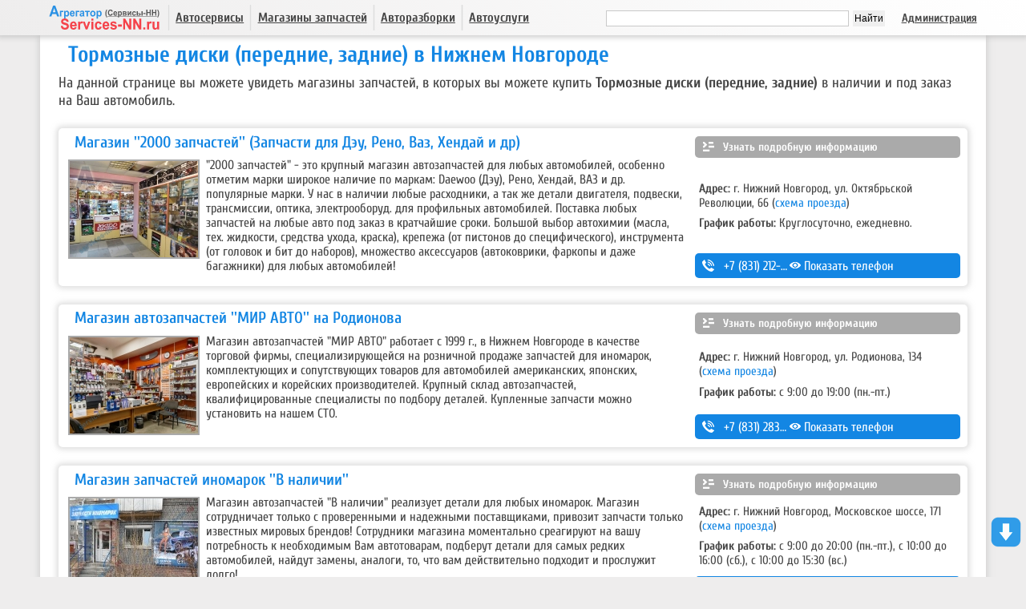

--- FILE ---
content_type: text/html; charset=utf-8
request_url: https://services-nn.ru/az/az_parametr/agz_tormozn_diski
body_size: 10342
content:
<!DOCTYPE html>
<html lang="ru">

<head>
<title>Тормозные диски (передние, задние) в Нижнем Новгороде</title>
<link rel="icon" href="https://services-nn.ru/favicon.svg" type="image/svg+xml">
<link rel="shortcut icon" href="https://services-nn.ru/favicon.ico" type="image/x-icon">
<meta http-equiv="content-type" content="text/html; charset=utf-8">
<meta name="description" content="Тормозные диски (передние, задние) в Нижнем Новгороде">
<meta name="keywords" content="Тормозные диски (передние, задние) в Нижнем Новгороде">
<meta name="viewport" content="width=device-width,initial-scale=1">
<meta property="og:title" content="Тормозные диски (передние, задние) в Нижнем Новгороде" />
<meta property="og:description" content="Тормозные диски (передние, задние) в Нижнем Новгороде" />
<meta property="og:url" content="https://services-nn.ru/az/az_parametr/agz_tormozn_diski" />
<meta property="og:type" content="website" />
<!-- Google Tag Manager -->
<script>(function(w,d,s,l,i){w[l]=w[l]||[];w[l].push({'gtm.start':
new Date().getTime(),event:'gtm.js'});var f=d.getElementsByTagName(s)[0],
j=d.createElement(s),dl=l!='dataLayer'?'&l='+l:'';j.async=true;j.src=
'https://www.googletagmanager.com/gtm.js?id='+i+dl;f.parentNode.insertBefore(j,f);
})(window,document,'script','dataLayer','GTM-PSHFQB8');</script>
<!-- End Google Tag Manager -->
<script type="text/javascript" src="/js/jquery-2.2.4.min.js"></script>
<script type="text/javascript" src="/js/menu_phone_pd.js" defer></script>
<script type="text/javascript" src="/js/mobile_all.js" defer></script>
<link rel="stylesheet" media="screen" href="/css/light/min.css" type="text/css" />
<link rel="stylesheet" media="screen" href="/css/light/phone.css" type="text/css" />
<link rel="stylesheet" media="screen" href="/css/light/all.css" type="text/css" />
<link rel="preload" href="/fonts/Cuprum.ttf" as="font" type="font/ttf" crossorigin="anonymous">
<link rel="canonical" href="https://services-nn.ru/az/az_parametr/agz_tormozn_diski" />

</head>

<body>

<!-- Header -->
<header>

<div id="slide-bg">
<div id="slide-grey">&nbsp;</div>
</div>

<div id="slide-wr">
<div id="slide-wm">
<div id="logo"><a href="/"
title="Services-NN (Сервисы-НН) - справочник по автосервисам, магазинам и разборкам в Нижнем Новгороде"><img
src="/images/logo.svg" alt="Services-NN (Сервисы-НН)" width="150" height="44"></a></div>

<div id="m_v_menu">&nbsp;</div>
<div id="m_v_filter"><a href="#filter"><img src="/images/x.gif" width="28" height="27"></a></div>
<div id="m_strelki">&nbsp;</div>
<div id="m_v_search">&nbsp;</div>

<div id="all-menu">
<div id="s-r">&nbsp;</div>
<div id="s-m" class="sm1"><a href="#as">Автосервисы</a></div>
<div id="s-r">&nbsp;</div>
<div id="s-m" class="sm2"><a href="#az">Магазины запчастей</a></div>
<div id="s-r">&nbsp;</div>
<div id="s-m" class="sm3"><a href="/r/">Авторазборки</a></div>
<div id="s-r">&nbsp;</div>
<div id="s-m" class="sm4"><a href="#au">Автоуслуги</a></div>
</div><!-- all-menu end -->

<div id="all-menu2">
<div id="s-adm" class="sm5"><a href="/adm/">Администрация</a></div>
</div><!-- all-menu2 end -->

<div id="search-yan">
<div class="yandexform">
<div class="ya-site-form ya-site-form_inited_no"
onclick="return {'action':'https://services-nn.ru/sr/','arrow':false,'bg':'transparent','fontsize':12,'fg':'#000000','language':'ru','logo':'rb','publicname':'Yandex Site Search #1817478','suggest':false,'target':'_self','tld':'ru','type':2,'usebigdictionary':false,'searchid':1817478,'input_fg':'#454545','input_bg':'#ffffff','input_fontStyle':'normal','input_fontWeight':'normal','input_placeholder':'','input_placeholderColor':'#000000','input_borderColor':'#c9c9c9'}">
<form action="https://yandex.ru/search/site/" method="get" target="_self" accept-charset="utf-8"><input
type="hidden" name="searchid" value="1817478" />
<input type="hidden" name="l10n" value="ru" /><input type="hidden" name="reqenc" value="" /><input
type="search" name="text" value="" />
<input type="submit" value="Найти" />
</form>
</div>
<style type="text/css">
.ya-page_js_yes .ya-site-form_inited_no {
display: none;
}
</style>
<script type="text/javascript">
(function (w, d, c) {
var s = d.createElement('script'),
h = d.getElementsByTagName('script')[0],
e = d.documentElement;
if ((' ' + e.className + ' ').indexOf(' ya-page_js_yes ') === -1) {
e.className += ' ya-page_js_yes';
}
s.type = 'text/javascript';
s.async = true;
s.charset = 'utf-8';
s.src = (d.location.protocol === 'https:' ? 'https:' : 'http:') + '//site.yandex.net/v2.0/js/all.js';
h.parentNode.insertBefore(s, h);
(w[c] || (w[c] = [])).push(function () {
Ya.Site.Form.init()
})
})(window, document, 'yandex_site_callbacks');
</script>
</div>
</div><!-- search-ya end -->

</div><!-- slide-wm end -->
</div><!-- slide-wr end -->

</header>
<!-- Header END -->

<!-- Main -->
<div id="wrapper-block">
<div id="w-block">

<main class="wr-orders">
<section id="description" class="order-1">
<div id="vse-h">
<h1>Тормозные диски (передние, задние) в Нижнем Новгороде</h1>
</div><!-- zagolovok end -->

<div id="textblock">





<p>На данной странице вы можете увидеть магазины запчастей, в которых вы можете купить <strong> Тормозные диски (передние, задние)</strong> в наличии и под заказ на Ваш автомобиль.</p>



</div>
</section>

<div id="field_4_5" class="order-2">


</div>

<!-- Listing CATALOG -->
<section id="listing" class="order-3">
<div class="border-item" oncopy="return false" itemscope="" itemtype="http://schema.org/AutoRepair">

<div class="wr-line">
<div class="left-title-wr">
<div class="title-item"><a href="/az/2000_zap/"><span itemprop="name">Магазин ''2000 запчастей'' (Запчасти для Дэу, Рено, Ваз, Хендай и др)</span></a></div>
</div>
<div class="right-wr item-no-mobile">
<div class="more"><a href="/az/2000_zap/"><span class="moreIcon">Узнать подробную информацию</span></a></div>
</div>
</div>

<div class="wr-line">
<div class="left-wr">
<div class="item-wr">
<div class="img-item">
<a href="/az/2000_zap/"><img src="/files/catalog/services_nn_ru_rus/387_prev.jpg" alt="Магазин ''2000 запчастей'' (Запчасти для Дэу, Рено, Ваз, Хендай и др)" width="100%" height="auto" itemprop="image"></a>
</div>
<!-- description -->
<div class="description-item" itemprop="description">
<span class="dis">"2000 запчастей" - это крупный магазин автозапчастей для любых автомобилей, особенно отметим марки широкое наличие по маркам: Daewoo (Дэу), Рено, Хендай, ВАЗ и др. популярные марки. У нас в наличии любые расходники, а так же детали двигателя, подвески, трансмиссии, оптика, электрооборуд. для профильных автомобилей. Поставка любых запчастей на любые авто под заказ в кратчайшие сроки. Большой выбор автохимии (масла, тех. жидкости, средства ухода, краска), крепежа (от пистонов до специфического), инструмента (от головок и бит до наборов), множество аксессуаров (автоковрики, фаркопы и даже багажники) для любых автомобилей!</span></div></div></div><div class="right-wr"><div class="gr-adr"><p><span class="agk">Адрес: </span>г. Нижний Новгород, ул. Октябрьской Революции, 66 (<a href="/mg/52/522/2227.html">схема проезда</a>)</p><p><span class="agk">График работы: </span>Круглосуточно, ежедневно.</p></div><div id="kli3" class="contact-item vphone" data-cat="Автозапчасти" data-target="Звонок - Магазин запчастей 2000 запчастей"><div class="kk kk3"><a href="tel:+78312129444" rel="nofollow" class="phone" data-cat="Автозапчасти" data-target="Звонок - Магазин запчастей 2000 запчастей">+7 (831) 212-94-44</a>, <a href="tel:+79534159065" rel="nofollow" class="phone" data-cat="Автозапчасти" data-target="Звонок - Магазин запчастей 2000 запчастей">+7-953-415-90-65</a></div><div id="btn-view-3" data-cat="Автозапчасти" data-target="Звонок - Магазин запчастей 2000 запчастей">Показать телефон</div>
</div></div></div>
<!-- description END -->
</div><!-- border-item end -->
<div class="border-item" oncopy="return false" itemscope="" itemtype="http://schema.org/AutoRepair">

<div class="wr-line">
<div class="left-title-wr">
<div class="title-item"><a href="/az/mir-auto-r/"><span itemprop="name">Магазин автозапчастей ''МИР АВТО'' на Родионова</span></a></div>
</div>
<div class="right-wr item-no-mobile">
<div class="more"><a href="/az/mir-auto-r/"><span class="moreIcon">Узнать подробную информацию</span></a></div>
</div>
</div>

<div class="wr-line">
<div class="left-wr">
<div class="item-wr">
<div class="img-item">
<a href="/az/mir-auto-r/"><img src="/files/catalog/services_nn_ru_rus/317_prev.jpg" alt="Магазин автозапчастей ''МИР АВТО'' на Родионова" width="100%" height="auto" itemprop="image"></a>
</div>
<!-- description -->
<div class="description-item" itemprop="description">
<span class="dis">Магазин автозапчастей "МИР АВТО" работает с 1999 г., в Нижнем Новгороде в качестве торговой фирмы, специализирующейся на розничной продаже запчастей для иномарок, комплектующих и сопутствующих товаров для автомобилей американских, японских, европейских и корейских производителей. Крупный склад автозапчастей, квалифицированные специалисты по подбору деталей. Купленные запчасти можно установить на нашем СТО.</span></div></div></div><div class="right-wr"><div class="gr-adr"><p><span class="agk">Адрес: </span>г. Нижний Новгород, ул. Родионова, 134 (<a href="/mg/52/525/2155.html">схема проезда</a>)</p><p><span class="agk">График работы:</span> с 9:00 до 19:00 (пн.-пт.)</p></div><div id="kli1" class="contact-item vphone" data-cat="Автозапчасти" data-target="Звонок - Магазин запчастей МИР АВТО на Родионова"><div class="kk kk1"><a href="tel:+78312830395" rel="nofollow" class="phone" data-cat="Автозапчасти" data-target="Звонок - Магазин запчастей МИР АВТО на Родионова"><span itemprop="telephone">+7 (831) 283-03-95</span></a>, <a href="tel:+78314349525" rel="nofollow" class="phone" data-cat="Автозапчасти" data-target="Звонок - Магазин запчастей МИР АВТО на Родионова"><span itemprop="telephone">+7 (831) 434-95-25</span></a></div><div id="btn-view-1" data-cat="Автозапчасти" data-target="Звонок - Магазин запчастей МИР АВТО на Родионова">Показать телефон</div>
</div></div></div>
<!-- description END -->
</div><!-- border-item end -->
<div class="border-item" oncopy="return false" itemscope="" itemtype="http://schema.org/AutoRepair">

<div class="wr-line">
<div class="left-title-wr">
<div class="title-item"><a href="/az/vnalichii/"><span itemprop="name">Магазин запчастей иномарок ''В наличии''</span></a></div>
</div>
<div class="right-wr item-no-mobile">
<div class="more"><a href="/az/vnalichii/"><span class="moreIcon">Узнать подробную информацию</span></a></div>
</div>
</div>

<div class="wr-line">
<div class="left-wr">
<div class="item-wr">
<div class="img-item">
<a href="/az/vnalichii/"><img src="/files/catalog/services_nn_ru_rus/436_prev.jpg" alt="Магазин запчастей иномарок ''В наличии''" width="100%" height="auto" itemprop="image"></a>
</div>
<!-- description -->
<div class="description-item" itemprop="description">
<span class="dis">Магазин автозапчастей "В наличии" реализует детали для любых иномарок. Магазин сотрудничает только с проверенными и надежными поставщиками, привозит запчасти только известных мировых брендов! Сотрудники магазина моментально среагируют на вашу потребность к необходимым Вам автотоварам, подберут детали для самых редких автомобилей, найдут замены, аналоги, то, что вам действительно подходит и прослужит долго!</span></div></div></div><div class="right-wr"><div class="gr-adr"><p><span class="agk">Адрес: </span>г. Нижний Новгород, Московское шоссе, 171 (<a href="/mg/52/524/2277.html">схема проезда</a>)</p><p><span class="agk">График работы:</span> с 9:00 до 20:00 (пн.-пт.), с 10:00 до 16:00 (сб.), с 10:00 до 15:30 (вс.)</p></div><div id="kli5" class="contact-item vphone" data-cat="Автозапчасти" data-target="Звонок - Магазин запчастей В наличии"><div class="kk kk5"><a href="tel:+78314138663" rel="nofollow" class="phone" data-cat="Автозапчасти" data-target="Звонок - Магазин запчастей В наличии">+7 (831) 413-86-63</a>, <a href="tel:+78314138665" rel="nofollow" class="phone" data-cat="Автозапчасти" data-target="Звонок - Магазин запчастей В наличии">+7 (831) 413-86-65</a>, <br><a href="tel:+78312790593" rel="nofollow" class="phone" data-cat="Автозапчасти" data-target="Звонок - Магазин запчастей В наличии">+7 (831) 279-05-93</a></div><div id="btn-view-5" data-cat="Автозапчасти" data-target="Звонок - Магазин запчастей В наличии">Показать телефон</div>
</div></div></div>
<!-- description END -->
</div><!-- border-item end -->
<div class="border-item" oncopy="return false" itemscope="" itemtype="http://schema.org/AutoRepair">

<div class="wr-line">
<div class="left-title-wr">
<div class="title-item"><a href="/az/bmw-52-shop-1/"><span itemprop="name">Магазин запчастей БМВ и других марок ''КЛАССИК''</span></a></div>
</div>
<div class="right-wr item-no-mobile">
<div class="more"><a href="/az/bmw-52-shop-1/"><span class="moreIcon">Узнать подробную информацию</span></a></div>
</div>
</div>

<div class="wr-line">
<div class="left-wr">
<div class="item-wr">
<div class="img-item">
<a href="/az/bmw-52-shop-1/"><img src="/files/catalog/services_nn_ru_rus/327_prev.jpg" alt="Магазин запчастей БМВ и других марок ''КЛАССИК''" width="100%" height="auto" itemprop="image"></a>
</div>
<!-- description -->
<div class="description-item" itemprop="description">
<span class="dis">В магазине запчастей БМВ, Мини и Лэнд Ровер и других марок более 5000 позиций в наличии. Любые детали под заказ. Время доставки детали под заказ от 2 часов. Расходные материалы (фильтры, ремни, колодки, технологические жидкости) всегда в наличии. Возможна компьютерная диагностика вашего автомобиля специалистами магазина (для точного определения необходимой детали при устранении неисправности). Компьютерный подбор автоэмалей. Подбор краски для устранения сколов.</span></div></div></div><div class="right-wr"><div class="gr-adr"><p><span class="agk">Адрес: </span>г. Нижний Новгород, Московское шоссе 52А (Шоссе Жиркомбината 8А) (<a href="/mg/52/522/2166.html">схема проезда</a>)</p><p><span class="agk">График работы: </span>c 9:30 до 18:00 (пн.-пт.)</p></div><div id="kli4" class="contact-item vphone" data-cat="Автозапчасти" data-target="Звонок - Магазин запчастей КЛАССИК"><div class="kk kk4"><a href="tel:+78314157086" rel="nofollow" class="phone" data-cat="Автозапчасти" data-target="Звонок - Магазин запчастей КЛАССИК">+7 (831) 415-70-86</a></div><div id="btn-view-4" data-cat="Автозапчасти" data-target="Звонок - Магазин запчастей КЛАССИК">Показать телефон</div>
</div></div></div>
<!-- description END -->
</div><!-- border-item end -->
<div class="border-item" oncopy="return false" itemscope="" itemtype="http://schema.org/AutoRepair">

<div class="wr-line">
<div class="left-title-wr">
<div class="title-item"><a href="/az/auto-france/"><span itemprop="name">Магазин автозапчастей ''AUTO FRANCE''</span></a></div>
</div>
<div class="right-wr item-no-mobile">
<div class="more"><a href="/az/auto-france/"><span class="moreIcon">Узнать подробную информацию</span></a></div>
</div>
</div>

<div class="wr-line">
<div class="left-wr">
<div class="item-wr">
<div class="img-item">
<a href="/az/auto-france/"><img src="/files/catalog/services_nn_ru_rus/572_prev.jpg" alt="Магазин автозапчастей ''AUTO FRANCE''" width="100%" height="auto" itemprop="image"></a>
</div>
<!-- description -->
<div class="description-item" itemprop="description">
<span class="dis">Магазин запчастей ''AUTO FRANCE'' - специализированный магазин для французских автомобилей: Рено, Пежо и Ситроен. В наличии более 1000 позиций: расходники для проведения ТО, некоторые детали подвески, технологические жидкости. Значительный опыт в работе с Renault, Citroen и Peugeot позволяет нам предлагать детали оптимального соотношения цена-качество! Более того, у нас в наличии в некоторой степени уникальные детали для моторов серии EP6: новые постели впускного распредвала (бугель ep6), кольца для постели распредвала, седла клапанов и др. Любые детали на любые иномарки под заказ.</span></div></div></div><div class="right-wr"><div class="gr-adr"><p><span class="agk">Адрес: </span>г. Нижний Новгород, ул. Июльских дней, 1 Г (<a href="/mg/52/523/2374.html">схема проезда</a>)</p><p><span class="agk">График работы: </span>с 9:00 до 18:00 (пн.-пт.), с 9:00 до 16:00 (сб.)</p></div><div id="kli6" class="contact-item vphone" data-cat="Автозапчасти" data-target="Звонок - Магазин запчастей AUTO FRANCE"><div class="kk kk6"><a href="tel:+78312911979" rel="nofollow" class="phone" data-cat="Автозапчасти" data-target="Звонок - Магазин запчастей AUTO FRANCE"><span itemprop="telephone">+7 (831) 291-19-79</span></a></div><div id="btn-view-6" data-cat="Автозапчасти" data-target="Звонок - Магазин запчастей AUTO FRANCE">Показать телефон</div>
</div></div></div>
<!-- description END -->
</div><!-- border-item end -->
<div class="border-item" oncopy="return false" itemscope="" itemtype="http://schema.org/AutoRepair">

<div class="wr-line">
<div class="left-title-wr">
<div class="title-item"><a href="/az/luidor/"><span itemprop="name">Магазин запчастей ''Луидор''</span></a></div>
</div>
<div class="right-wr item-no-mobile">
<div class="more"><a href="/az/luidor/"><span class="moreIcon">Узнать подробную информацию</span></a></div>
</div>
</div>

<div class="wr-line">
<div class="left-wr">
<div class="item-wr">
<div class="img-item">
<a href="/az/luidor/"><img src="/files/catalog/services_nn_ru_rus/374_prev.jpg" alt="Магазин запчастей ''Луидор''" width="100%" height="auto" itemprop="image"></a>
</div>
<!-- description -->
<div class="description-item" itemprop="description">
<span class="dis">Магазин запчастей «Луидор» предлагает запчасти для автомобилей марки ГАЗ, УРАЛ, МАЗ, ЛИАЗ, ПАЗ, УАЗ, МТЗ, ВАЗ. Доставка по России! Большой ассортимент запчастей в наличии на собственном складе!</span></div></div></div><div class="right-wr"><div class="gr-adr"><p><span class="agk">Адрес: </span>г. Нижний Новгород, ул. Ларина, 18 (<a href="/mg/52/526/2213.html" >схема проезда</a>)</p><p><span class="agk">График работы:</span> с 8:00 до 20:00 (ежедневно)</p></div><div id="kli8" class="contact-item vphone" data-cat="Автозапчасти" data-target="Звонок - Магазин запчастей Луидор"><div class="kk kk8"><a href="tel:+78312758312" rel="nofollow" class="phone" data-cat="Автозапчасти" data-target="Звонок - Магазин запчастей Луидор">+7 (831) 275-83-12</a></div><div id="btn-view-8" data-cat="Автозапчасти" data-target="Звонок - Магазин запчастей Луидор">Показать телефон</div>
</div></div></div>
<!-- description END -->
</div><!-- border-item end -->
<div class="border-item" oncopy="return false" itemscope="" itemtype="http://schema.org/AutoRepair">

<div class="wr-line">
<div class="left-title-wr">
<div class="title-item"><a href="/az/accent/"><span itemprop="name">Магазин автозапчастей ''Таганка'' на Подводников</span></a></div>
</div>
<div class="right-wr item-no-mobile">
<div class="more"><a href="/az/accent/"><span class="moreIcon">Узнать подробную информацию</span></a></div>
</div>
</div>

<div class="wr-line">
<div class="left-wr">
<div class="item-wr">
<div class="img-item">
<a href="/az/accent/"><img src="/files/catalog/services_nn_ru_rus/426_prev.jpg" alt="Магазин автозапчастей ''Таганка'' на Подводников" width="100%" height="auto" itemprop="image"></a>
</div>
<!-- description -->
<div class="description-item" itemprop="description">
<span class="dis">Магазин "Таганка" на Подводников существует более 15 лет и специализируется на продаже запчастей для корейских автомобилей, таких как: Hyundai (Хендай), Kia (Киа), Daewoo (Дэу), Chevrolet (Шевроле), Ssang Yong (Санг Енг). В наличии более 10000 позиций, склад регулярно пополняется и ориентирован на современный спрос! У нас Вы можете приобрести детали на любые автомобили! Мы следим за качеством, поэтому у нас на складе только качественные аналоги и оригинальные запчасти! Низкие цены выгодно отличают нас от конкурентов!</span></div></div></div><div class="right-wr"><div class="gr-adr"><p><span class="agk">Адрес: </span>г. Нижний Новгород, ул. Подводников д. 25 (<a href="/mg/52/523/2266.html">схема проезда</a>)</p><p><span class="agk">График работы: </span>с 8:00 до 20:00 (ежедневно)</p></div><div id="kli13" class="contact-item vphone" data-cat="Автозапчасти" data-target="Звонок - Магазин запчастей Таганка на Подводников"><div class="kk kk13"><a href="tel:+78312585740" rel="nofollow" class="phone" data-cat="Автозапчасти" data-target="Звонок - Магазин запчастей Таганка на Подводников">+7 (831) 258-57-40</a>, <a href="tel:+78312585290" rel="nofollow" class="phone" data-cat="Автозапчасти" data-target="Звонок - Магазин запчастей Таганка на Подводников">+7 (831) 258-52-90</a></div><div id="btn-view-13" data-cat="Автозапчасти" data-target="Звонок - Магазин запчастей Таганка на Подводников">Показать телефон</div>
</div></div></div>
<!-- description END -->
</div><!-- border-item end -->
<div class="border-item" oncopy="return false" itemscope="" itemtype="http://schema.org/AutoRepair">

<div class="wr-line">
<div class="left-title-wr">
<div class="title-item"><a href="/az/shop_sanreno/"><span itemprop="name">Магазин автозапчастей ''СанРено'' на Литвинова</span></a></div>
</div>
<div class="right-wr item-no-mobile">
<div class="more"><a href="/az/shop_sanreno/"><span class="moreIcon">Узнать подробную информацию</span></a></div>
</div>
</div>

<div class="wr-line">
<div class="left-wr">
<div class="item-wr">
<div class="img-item">
<a href="/az/shop_sanreno/"><img src="/files/catalog/services_nn_ru_rus/524_prev.jpg" alt="Магазин автозапчастей ''СанРено'' на Литвинова" width="100%" height="auto" itemprop="image"></a>
</div>
<!-- description -->
<div class="description-item" itemprop="description">
<span class="dis">Магазин автозапчастей "СанРено" - это специализированный магазин автозапчастей для любых моделей автомобилей Рено, Ниссан, Инфинити, а так же Киа и Хендай. Магазин автозапчастей и расходных материалов для автомобилей «Sanreno» предлагает широчайший выбор деталей для всего модельного ряда Renault - Nissan, Kia - Hyundai, профессиональную консультацию по подбору необходимых деталей и дружескую атмосферу для всех и каждого. В наличии большое количество деталей практически для всего модельного ряда концерна Рено-Ниссан. Мы продаем запчасти для автомобилей не только по доступным ценам, но и высокого качества.</span></div></div></div><div class="right-wr"><div class="gr-adr"><p><span class="agk">Адрес: </span>г. Нижний Новгород, ул. Литвинова, 87 (<a href="/mg/52/522/2329.html">схема проезда</a>)</p><p><span class="agk">График работы: </span>с 9:00 до 19:00 (ежедневно)</p></div><div id="kli21" class="contact-item vphone" data-cat="Автозапчасти" data-target="Звонок - Магазин запчастей СанРено на Литвинова"><div class="kk kk21"><a href="tel:+78312806988" rel="nofollow" class="phone" data-cat="Автозапчасти" data-target="Звонок - Магазин запчастей СанРено на Литвинова">+7 (831) 280-69-88</a></div><div id="btn-view-21" data-cat="Автозапчасти" data-target="Звонок - Магазин запчастей СанРено на Литвинова">Показать телефон</div>
</div></div></div>
<!-- description END -->
</div><!-- border-item end -->
<div class="border-item" oncopy="return false" itemscope="" itemtype="http://schema.org/AutoRepair">

<div class="wr-line">
<div class="left-title-wr">
<div class="title-item"><a href="/az/shop_taganka_f/"><span itemprop="name">Магазин запчастей ''Таганка'' на Фучика</span></a></div>
</div>
<div class="right-wr item-no-mobile">
<div class="more"><a href="/az/shop_taganka_f/"><span class="moreIcon">Узнать подробную информацию</span></a></div>
</div>
</div>

<div class="wr-line">
<div class="left-wr">
<div class="item-wr">
<div class="img-item">
<a href="/az/shop_taganka_f/"><img src="/files/catalog/services_nn_ru_rus/615_prev.jpg" alt="Магазин запчастей ''Таганка'' на Фучика" width="100%" height="auto" itemprop="image"></a>
</div>
<!-- description -->
<div class="description-item" itemprop="description">
<span class="dis">Магазин запчастей ''Таганка'' на Фучика более 12 000 позиций для профильных марок и моделей! Прежде всего для: корейских автомобилей Hyundai (Хендай), Kia (Киа), Daewoo (Дэу), Chevrolet (Шевроле), Ssang Yong (Санг Енг), а также для автомобилей марки Ford (Форд), Renault (Рено) и ВАЗ и др. У нас вы можете приобрести детали на любые автомобили по выгодным ценам и срокам (если детали нет в наличии)! Мы следим за качеством, поэтому у нас на складе только качественные аналоги и оригинальные запчасти! Цены выгодно отличают нас от конкурентов.</span></div></div></div><div class="right-wr"><div class="gr-adr"><p><span class="agk">Адрес: </span>г. Нижний Новгород, ул. Фучика, 50 А (<a href="/mg/52/521/2418.html">схема проезда</a>)</p><p><span class="agk">График работы: </span>с 8:00 до 19:00 (ежедневно)</p></div><div id="kli7" class="contact-item vphone" data-cat="Автозапчасти" data-target="Звонок - Магазин запчастей Таганка на Фучика"><div class="kk kk7"><a href="tel:+78314131373" rel="nofollow" class="phone" data-cat="Автозапчасти" data-target="Звонок - Магазин запчастей Таганка на Фучика">+7 (831) 413-13-73</a></div><div id="btn-view-7" data-cat="Автозапчасти" data-target="Звонок - Магазин запчастей Таганка на Фучика">Показать телефон</div>
</div></div></div>
<!-- description END -->
</div><!-- border-item end -->
<div class="border-item" oncopy="return false" itemscope="" itemtype="http://schema.org/AutoRepair">

<div class="wr-line">
<div class="left-title-wr">
<div class="title-item"><a href="/az/shop_sanreno_moskovskoe_shosse/"><span itemprop="name">Магазин автозапчастей ''СанРено'' на Московском шоссе</span></a></div>
</div>
<div class="right-wr item-no-mobile">
<div class="more"><a href="/az/shop_sanreno_moskovskoe_shosse/"><span class="moreIcon">Узнать подробную информацию</span></a></div>
</div>
</div>

<div class="wr-line">
<div class="left-wr">
<div class="item-wr">
<div class="img-item">
<a href="/az/shop_sanreno_moskovskoe_shosse/"><img src="/files/catalog/services_nn_ru_rus/648_prev.jpg" alt="Магазин автозапчастей ''СанРено'' на Московском шоссе" width="100%" height="auto" itemprop="image"></a>
</div>
<!-- description -->
<div class="description-item" itemprop="description">
<span class="dis">Магазин запчастей "СанРено" на Московском шоссе - это качественные автозапчасти для профильных моделей автомобилей Рено, Ниссан, Инфинити, Киа и Хендай. А также мы поставляем детали для ряда Китайских и Европейских брендов. Гарантируем профессиональную консультацию по подбору необходимых деталей и дружескую атмосферу для всех и каждого. В наличии большое количество деталей практически для всего модельного ряда концерна Рено-Ниссан. Мы продаем запчасти для автомобилей с оптимальным соотношением цена/качество.</span></div></div></div><div class="right-wr"><div class="gr-adr"><p><span class="agk">Адрес: </span>г. Нижний Новгород, Московское шоссе, 85 В (<a href="/mg/52/524/2448.html">схема проезда</a>)</p><p><span class="agk">График работы: </span>с 9:00 до 19:00 (ежедневно)</p></div><div id="kli46" class="contact-item vphone" data-cat="Автозапчасти" data-target="Звонок - Магазин запчастей СанРено на Московском шоссе"><div class="kk kk46"><a href="tel:+79101056120" rel="nofollow" class="phone" data-cat="Автозапчасти" data-target="Звонок - Магазин запчастей СанРено на Московском шоссе">+7-910-105-61-20</a></div><div id="btn-view-46" data-cat="Автозапчасти" data-target="Звонок - Магазин запчастей СанРено на Московском шоссе">Показать телефон</div>
</div></div></div>
<!-- description END -->
</div><!-- border-item end -->
<div class="border-item" oncopy="return false" itemscope="" itemtype="http://schema.org/AutoRepair">

<div class="wr-line">
<div class="left-title-wr">
<div class="title-item"><a href="/az/bmb_shop/"><span itemprop="name">Магазин запчастей БМБ (запчасти для Fiat и других марок)</span></a></div>
</div>
<div class="right-wr item-no-mobile">
<div class="more"><a href="/az/bmb_shop/"><span class="moreIcon">Узнать подробную информацию</span></a></div>
</div>
</div>

<div class="wr-line">
<div class="left-wr">
<div class="item-wr">
<div class="img-item">
<a href="/az/bmb_shop/"><img src="/files/catalog/services_nn_ru_rus/386_prev.jpg" alt="Магазин запчастей БМБ (запчасти для Fiat и других марок)" width="100%" height="auto" itemprop="image"></a>
</div>
<!-- description -->
<div class="description-item" itemprop="description">
<span class="dis">В магазине представлен приличный ассортимент запасных частей для автомобилей Fiat Ducato, Albea, Doblo. Возможна поставка оригинальных и неоригинальных запчастей для всего модельного ряда компании Фиат. В наличии расходные материалы на иномарки. Заказ запчастей на автомобили иностранного производства.</span></div></div></div><div class="right-wr"><div class="gr-adr"><p><span class="agk">Адрес: </span>г. Нижний Новгород, проспект Молодежный 82 (<a href="/mg/52/521/2395.html">схема проезда</a>)</p><p><span class="agk">График работы: </span>с 9:00 до 18:00 (пн.-пт.)</p></div><div id="kli19" class="contact-item vphone" data-cat="Автозапчасти" data-target="Звонок - Магазин запчастей БМБ"><div class="kk kk19"><a href="tel:+78312935400" rel="nofollow" class="phone" data-cat="Автозапчасти" data-target="Звонок - Магазин запчастей БМБ">+7 (831) 293-54-00</a>, <a href="tel:+79202984233" rel="nofollow" class="phone" data-cat="Автозапчасти" data-target="Звонок - Магазин запчастей БМБ">+7-920-298-42-33</a></div><div id="btn-view-19" data-cat="Автозапчасти" data-target="Звонок - Магазин запчастей БМБ">Показать телефон</div>
</div></div></div>
<!-- description END -->
</div><!-- border-item end -->
<div class="border-item" oncopy="return false" itemscope="" itemtype="http://schema.org/AutoRepair">

<div class="wr-line">
<div class="left-title-wr">
<div class="title-item"><a href="/az/shop_sanreno_perehodnikova/"><span itemprop="name">Магазин автозапчастей ''СанРено'' на Переходникова</span></a></div>
</div>
<div class="right-wr item-no-mobile">
<div class="more"><a href="/az/shop_sanreno_perehodnikova/"><span class="moreIcon">Узнать подробную информацию</span></a></div>
</div>
</div>

<div class="wr-line">
<div class="left-wr">
<div class="item-wr">
<div class="img-item">
<a href="/az/shop_sanreno_perehodnikova/"><img src="/files/catalog/services_nn_ru_rus/604_prev.jpg" alt="Магазин автозапчастей ''СанРено'' на Переходникова" width="100%" height="auto" itemprop="image"></a>
</div>
<!-- description -->
<div class="description-item" itemprop="description">
<span class="dis">Магазин автозапчастей "Сан Рено" на Переходникова специализируется на продаже запасных частей к автомобилям Рено, Ниссан, Инфинити, а так же Киа и Хендай. В сети наших магазинов в наличии большое количество деталей практически для всего модельного ряда концерна Рено-Ниссан, плюс для популярных моделей корейских и др. авто. Мы продаем запчасти для автомобилей не только по доступным ценам, но и высокого качества от проверенных поставщиков.</span></div></div></div><div class="right-wr"><div class="gr-adr"><p><span class="agk">Адрес: </span>г. Нижний Новгород, ул. Переходникова, 1 Б (<a href="/mg/52/521/2406.html">схема проезда</a>)</p><p><span class="agk">График работы:</span> с 9:00 до 19:00 (ежедневно)</p></div><div id="kli26" class="contact-item vphone" data-cat="Автозапчасти" data-target="Звонок - Магазин запчастей СанРено на Переходникова"><div class="kk kk26"><a href="tel:+78312806988" rel="nofollow" class="phone" data-cat="Автозапчасти" data-target="Звонок - Магазин запчастей СанРено на Переходникова">+7 (831) 280-69-88</a></div><div id="btn-view-26" data-cat="Автозапчасти" data-target="Звонок - Магазин запчастей СанРено на Переходникова">Показать телефон</div>
</div></div></div>
<!-- description END -->
</div><!-- border-item end -->
<div class="border-item" oncopy="return false" itemscope="" itemtype="http://schema.org/AutoRepair">

<div class="wr-line">
<div class="left-title-wr">
<div class="title-item"><a href="/az/shop_born/"><span itemprop="name">Магазин запчастей ''БОРН''</span></a></div>
</div>
<div class="right-wr item-no-mobile">
<div class="more"><a href="/az/shop_born/"><span class="moreIcon">Узнать подробную информацию</span></a></div>
</div>
</div>

<div class="wr-line">
<div class="left-wr">
<div class="item-wr">
<div class="img-item">
<a href="/az/shop_born/"><img src="/files/catalog/services_nn_ru_rus/626_prev.jpg" alt="Магазин запчастей ''БОРН''" width="100%" height="auto" itemprop="image"></a>
</div>
<!-- description -->
<div class="description-item" itemprop="description">
<span class="dis">Магазин автозапчастей "БОРН" реализует детали для любых иномарок и отечественных автомобилей. В наличии расходники, автохимия, запчасти для ТО и др. для популярных автомобилей. Подберем оригинальные и не оригинальные запчасти для Вашего автомобиля и оперативно привезем.</span></div></div></div><div class="right-wr"><div class="gr-adr"><p><span class="agk">Адрес: </span>г. Нижний Новгород, ул. Мончегорская, д.12А, корпус 2 (<a href="/mg/52/521/2428.html">схема проезда</a>)</p><p><span class="agk">График работы: </span>с 8:00 до 20:00 (ежедневно)</p></div><div id="kli40" class="contact-item vphone" data-cat="Автозапчасти" data-target="Звонок - Магазин запчастей БОРН"><div class="kk kk40"><a href="tel:+79306698272" rel="nofollow" class="phone" data-cat="Автозапчасти" data-target="Звонок - Магазин запчастей БОРН">+7-930-669-82-72</a></div><div id="btn-view-40" data-cat="Автозапчасти" data-target="Звонок - Магазин запчастей БОРН">Показать телефон</div>
</div></div></div>
<!-- description END -->
</div><!-- border-item end -->
<div class="border-item" oncopy="return false" itemscope="" itemtype="http://schema.org/AutoRepair">

<div class="wr-line">
<div class="left-title-wr">
<div class="title-item"><a href="/az/az_sanreno_yablonevaya/"><span itemprop="name">Магазин запчастей ''СанРено'' на Яблоневой</span></a></div>
</div>
<div class="right-wr item-no-mobile">
<div class="more"><a href="/az/az_sanreno_yablonevaya/"><span class="moreIcon">Узнать подробную информацию</span></a></div>
</div>
</div>

<div class="wr-line">
<div class="left-wr">
<div class="item-wr">
<div class="img-item">
<a href="/az/az_sanreno_yablonevaya/"><img src="/files/catalog/services_nn_ru_rus/628_prev.jpg" alt="Магазин запчастей ''СанРено'' на Яблоневой" width="100%" height="auto" itemprop="image"></a>
</div>
<!-- description -->
<div class="description-item" itemprop="description">
<span class="dis">Магазин "СанРено" специализируется на продаже запасных частей к автомобилям Рено, Ниссан, Инфинити, а так же Киа и Хендай. В наличии более 3000 позиций на профильные марки и модели. Качество реализуемых нами запасных частей проверено нами на многолетней практике. Покупая запчасти в нашей компании, вы получаете продукцию отличного качества по выгодным ценам!</span></div></div></div><div class="right-wr"><div class="gr-adr"><p><span class="agk">Адрес: </span>г. Нижний Новгород, ул. Яблоневая, 26 (<a href="/mg/52/525/2430.html">схема проезда</a>)</p><p><span class="agk">График работы: </span>с 9:00 до 19:00 (ежедневно)</p></div><div id="kli41" class="contact-item vphone" data-cat="Автозапчасти" data-target="Звонок - Магазин запчастей СанРено на Яблоневой"><div class="kk kk41"><a href="tel:+78312806988" rel="nofollow" class="phone" data-cat="Автозапчасти" data-target="Звонок - Магазин запчастей СанРено на Яблоневой">+7 (831) 280-69-88</a></div><div id="btn-view-41" data-cat="Автозапчасти" data-target="Звонок - Магазин запчастей СанРено на Яблоневой">Показать телефон</div>
</div></div></div>
<!-- description END -->
</div><!-- border-item end -->
<div class="border-item" oncopy="return false" itemscope="" itemtype="http://schema.org/AutoRepair">

<div class="wr-line">
<div class="left-title-wr">
<div class="title-item"><a href="/az/az_vag_sanreno_yablonevaya/"><span itemprop="name">Магазин запчастей ''VAG Центр СанРено'' на Яблоневой</span></a></div>
</div>
<div class="right-wr item-no-mobile">
<div class="more"><a href="/az/az_vag_sanreno_yablonevaya/"><span class="moreIcon">Узнать подробную информацию</span></a></div>
</div>
</div>

<div class="wr-line">
<div class="left-wr">
<div class="item-wr">
<div class="img-item">
<a href="/az/az_vag_sanreno_yablonevaya/"><img src="/files/catalog/services_nn_ru_rus/638_prev.jpg" alt="Магазин запчастей ''VAG Центр СанРено'' на Яблоневой" width="100%" height="auto" itemprop="image"></a>
</div>
<!-- description -->
<div class="description-item" itemprop="description">
<span class="dis">Магазин ''VAG Центр СанРено'' специализируется на продаже запасных частей к автомобилям Фольксваген, Шкода, Ауди, а так же Сеат. В наличии более 6000 позиций на профильные марки и модели. Качество реализуемых нами запасных частей проверено нами на многолетней практике. Покупая запчасти в нашей компании, вы получаете расширенную консультацию и продукцию отличного качества по выгодным ценам! </span></div></div></div><div class="right-wr"><div class="gr-adr"><p><span class="agk">Адрес: </span>г. Нижний Новгород, ул. Яблоневая, 26 (<a href="/mg/52/525/2439.html">схема проезда</a>)</p><p><span class="agk">График работы: </span>с 9:00 до 19:00 (пн.-сб.)</p></div><div id="kli42" class="contact-item vphone" data-cat="Автозапчасти" data-target="Звонок - Магазин запчастей VAG Центр СанРено на Яблоневой"><div class="kk kk42"><a href="tel:+78314206204" rel="nofollow" class="phone" data-cat="Автозапчасти" data-target="Звонок - Магазин запчастей VAG Центр СанРено на Яблоневой">+7 (831) 420-62-04</a></div><div id="btn-view-42" data-cat="Автозапчасти" data-target="Звонок - Магазин запчастей VAG Центр СанРено на Яблоневой">Показать телефон</div>
</div></div></div>
<!-- description END -->
</div><!-- border-item end -->
<div class="border-item" oncopy="return false" itemscope="" itemtype="http://schema.org/AutoRepair">

<div class="wr-line">
<div class="left-title-wr">
<div class="title-item"><a href="/az/az_sanreno_larina/"><span itemprop="name">Магазин запчастей ''СанРено'' на Ларина</span></a></div>
</div>
<div class="right-wr item-no-mobile">
<div class="more"><a href="/az/az_sanreno_larina/"><span class="moreIcon">Узнать подробную информацию</span></a></div>
</div>
</div>

<div class="wr-line">
<div class="left-wr">
<div class="item-wr">
<div class="img-item">
<a href="/az/az_sanreno_larina/"><img src="/files/catalog/services_nn_ru_rus/579_prev.jpg" alt="Магазин запчастей ''СанРено'' на Ларина" width="100%" height="auto" itemprop="image"></a>
</div>
<!-- description -->
<div class="description-item" itemprop="description">
<span class="dis">Магазин запчастей "СанРено" специализируется на продаже деталей к автомобилям Рено, Ниссан, Инфинити, а так же Киа и Хендай. В наличии приличное количество позиций для многих моделей концерна Рено-Ниссан и для популярных моделей корейских автомобилей Хендай-Киа. Покупая запчасти для Рено и Ниссан в нашей компании, вы получаете продукцию отличного качества по выгодным ценам!</span></div></div></div><div class="right-wr"><div class="gr-adr"><p><span class="agk">Адрес: </span>г. Нижний Новгород, ул. Ларина, 13 Б (<a href="/mg/52/526/2379.html">схема проезда</a>)</p><p><span class="agk">График работы: </span>с 9:00 до 19:00 (ежедневно)</p></div><div id="kli23" class="contact-item vphone" data-cat="Автозапчасти" data-target="Звонок - Магазин запчастей СанРено на Ларина"><div class="kk kk23"><a href="tel:+78312806988" rel="nofollow" class="phone" data-cat="Автозапчасти" data-target="Звонок - Магазин запчастей СанРено на Ларина">+7 (831) 280-69-88</a></div><div id="btn-view-23" data-cat="Автозапчасти" data-target="Звонок - Магазин запчастей СанРено на Ларина">Показать телефон</div>
</div></div></div>
<!-- description END -->
</div><!-- border-item end -->
<div class="border-item" oncopy="return false" itemscope="" itemtype="http://schema.org/AutoRepair">

<div class="wr-line">
<div class="left-title-wr">
<div class="title-item"><a href="/az/ast_shop/"><span itemprop="name">Техцентр ''Гранд НН'': Отдел запчастей</span></a></div>
</div>
<div class="right-wr item-no-mobile">
<div class="more"><a href="/az/ast_shop/"><span class="moreIcon">Узнать подробную информацию</span></a></div>
</div>
</div>

<div class="wr-line">
<div class="left-wr">
<div class="item-wr">
<div class="img-item">
<a href="/az/ast_shop/"><img src="/files/catalog/services_nn_ru_rus/425_prev.jpg" alt="Техцентр ''Гранд НН'': Отдел запчастей" width="100%" height="auto" itemprop="image"></a>
</div>
<!-- description -->
<div class="description-item" itemprop="description">
<span class="dis">Отдел запчастей техцентра ''Гранд НН'' имеет приличный склад запчастей на автомобили марки Mercedes-Benz, а также имеет возможность поставлять любые автозапчасти на любые автомобили под заказ. Любые детали Вы можете установить в нашем техцентре.</span></div></div></div><div class="right-wr"><div class="gr-adr"><p><span class="agk">Адрес: </span>г. Нижний Новгород, Базовый проезд, 3 (<a href="/mg/52/522/2265.html">схема проезда</a>)</p><p><span class="agk">График работы:</span> с 9:00 до 18:00 (пн.-пт.)</p></div><div id="kli31" class="contact-item vphone" data-cat="Автозапчасти" data-target="Звонок - Магазин запчастей Гранд НН"><div class="kk kk31"><a href="tel:+78312204454" rel="nofollow" class="phone" data-cat="Автозапчасти" data-target="Звонок - Магазин запчастей Гранд НН">+7 (831) 220-44-54</a>, <a href="tel:+78312204455" rel="nofollow" class="phone" data-cat="Автозапчасти" data-target="Звонок - Магазин запчастей Гранд НН">+7 (831) 220-44-55</a></div><div id="btn-view-31" data-cat="Автозапчасти" data-target="Звонок - Магазин запчастей Гранд НН">Показать телефон</div>
</div></div></div>
<!-- description END -->
</div><!-- border-item end -->
<div class="border-item" oncopy="return false" itemscope="" itemtype="http://schema.org/AutoRepair">

<div class="wr-line">
<div class="left-title-wr">
<div class="title-item"><a href="/az/frankor_shop/"><span itemprop="name">''Франкор'': Отдел запчастей</span></a></div>
</div>
<div class="right-wr item-no-mobile">
<div class="more"><a href="/az/frankor_shop/"><span class="moreIcon">Узнать подробную информацию</span></a></div>
</div>
</div>

<div class="wr-line">
<div class="left-wr">
<div class="item-wr">
<div class="img-item">
<a href="/az/frankor_shop/"><img src="/files/catalog/services_nn_ru_rus/430_prev.jpg" alt="''Франкор'': Отдел запчастей" width="100%" height="auto" itemprop="image"></a>
</div>
<!-- description -->
<div class="description-item" itemprop="description">
<span class="dis">На складе автозапчастей автосервиса "Франкор" в наличии многие детали (элементы подвески, фильтры, ремни, ролики, сальники, колодки, торм. диски, подшипники и многое другое) на французские автомобили. Такие как: Рено (Renault), Ситроен (Citroen), Пежо (Peugeot). Любые автозапчасти на любые иномарки под заказ по выгодным ценам и срокам!</span></div></div></div><div class="right-wr"><div class="gr-adr"><p><span class="agk">Адрес: </span>г. Нижний Новгород, Бурнаковский проезд, 1 (заезд с пр-та Героев) (<a href="/mg/52/524/2271.html">схема проезда</a>)</p><p><span class="agk">График работы: </span>с 9:00 до 19:00 (пн.-пт.) с 9:00 до 16:00 (сб.)</p></div><div id="kli33" class="contact-item vphone" data-cat="Автозапчасти" data-target="Звонок - Магазин запчастей Франкор"><div class="kk kk33"><a href="tel:+78314248024" rel="nofollow" class="phone" data-cat="Автозапчасти" data-target="Звонок - Магазин запчастей Франкор">+7 (831) 424-80-24</a>, <a href="tel:+78314247024" rel="nofollow" class="phone" data-cat="Автозапчасти" data-target="Звонок - Магазин запчастей Франкор">+7 (831) 424-70-24</a></div><div id="btn-view-33" data-cat="Автозапчасти" data-target="Звонок - Магазин запчастей Франкор">Показать телефон</div>
</div></div></div>
<!-- description END -->
</div><!-- border-item end -->
<div class="border-item" oncopy="return false" itemscope="" itemtype="http://schema.org/AutoRepair">

<div class="wr-line">
<div class="left-title-wr">
<div class="title-item"><a href="/az/shop_fedoseenko/"><span itemprop="name">''Федосеенко СТО'' (АВТО GM КЛУБ): отдел запчастей</span></a></div>
</div>
<div class="right-wr item-no-mobile">
<div class="more"><a href="/az/shop_fedoseenko/"><span class="moreIcon">Узнать подробную информацию</span></a></div>
</div>
</div>

<div class="wr-line">
<div class="left-wr">
<div class="item-wr">
<div class="img-item">
<a href="/az/shop_fedoseenko/"><img src="/files/catalog/services_nn_ru_rus/470_prev.jpg" alt="''Федосеенко СТО'' (АВТО GM КЛУБ): отдел запчастей" width="100%" height="auto" itemprop="image"></a>
</div>
<!-- description -->
<div class="description-item" itemprop="description">
<span class="dis">В отделе запчастей ''Федосеенко СТО'' (АВТО GM КЛУБ) есть склад запчастей на автомобили импортного и отечественного производства. Детали, которых нет в наличии, Вы всегда можете приобрести у нас под заказ. Также мы занимаемся поставкой контрактных ДВС и КПП без пробега по РФ для японских автомобилей.</span></div></div></div><div class="right-wr"><div class="gr-adr"><p><span class="agk">Адрес: </span>г. Нижний Новгород, ул. Федосеенко, 100 В корп. 2 (<a href="/mg/52/528/2291.html">схема проезда</a>)</p><p><span class="agk">График работы: </span>с 9:00 до 19:00 (пн.-сб.)</p></div><div id="kli34" class="contact-item vphone" data-cat="Автозапчасти" data-target="Звонок - Магазин запчастей Федосеенко СТО"><div class="kk kk34"><a href="tel:+78314132171" rel="nofollow" class="phone" data-cat="Автозапчасти" data-target="Звонок - Магазин запчастей Федосеенко СТО">+7 (831) 413-21-71</a></div><div id="btn-view-34" data-cat="Автозапчасти" data-target="Звонок - Магазин запчастей Федосеенко СТО">Показать телефон</div>
</div></div></div>
<!-- description END -->
</div><!-- border-item end -->

</section><!-- listing end -->

<section id="article" class="order-4">
<article>






<h2>Купить тормозные диски в Нижнем Новгороде</h2>
<p>Популярные запросы: передние тормозные диски, задние тормозные диски.</p>




</article>
</section><!-- article end -->

</main>

<div class="vb-path"><div id="path"><a href="/" class="special">Главная страница</a>&nbsp;&raquo;&nbsp;<a href="/az/az_vse/" class="special">Запчасти для легковых авто</a>&nbsp;&raquo;&nbsp;<a href="/az/az_parametr/" class="special">Поиск Автозапчастей по Параметрам</a>&nbsp;&raquo;&nbsp;<span>Тормозные диски (передние, задние) в Нижнем Новгороде</span></div><!-- path end -->
</div><!-- vb-path end -->

</div><!-- w-block end -->
</div><!-- wrapper-block end -->
<!-- Main END -->

<!-- Navigation -->
<aside>
<!-- Top menu -->
<nav id="sub-menu">
<div id="svm1-wr">
<div id="svm1-center">
  <div id="m1-cont">
   <div id="m1-close">&nbsp;</div>
    <div id="mc-links">
<a href="/avtoservisy/vse_avtoservisy/">ВСЕ Автосервисы</a><br>
<a href="/avtoservisy/district/">Автосервисы по РАЙОНУ</a><br>
<a href="/avtoservisy/as_brands/">Автосервисы по МАРКЕ</a><br>
<a href="/avtoservisy/as_uslugi/">Автосервисы по УСЛУГЕ</a><br>
<a href="/avtoservisy/as_spec/">Специализированные</a><br>
<a href="/avtoservisy/diagnostika_avtomobilya">Диагностика автомобиля</a><br>
<a href="/avtoservisy/kr">Кузовной ремонт</a><br>
<a href="/avtoservisy/vse_avtoservisy/discount/">Скидки и Акции</a>
    </div><!-- m1-cont end -->
  </div><!-- mc-links end -->
  
</div><!-- svm1-center end -->
</div><!-- svm1-wr end -->

<div id="svm2-wr">
<div id="svm2-center">

<div id="m2-cont">
<div id="m2-close">&nbsp;</div>
 <div id="mc-links">
<a href="/az/az_vse/">ВСЕ Автозапчасти</a><br>
<a href="/az/az_brands/">Автозапчасти по МАРКЕ</a><br>
<a href="/az/az_district/">Автозапчасти по РАЙОНУ</a><br>
<a href="/az/az_spec_shop/">Специализированные</a><br>
<a href="/az/az_parametr/">Автозапчасти по ПАРАМЕТРАМ</a>
 </div><!-- m2-cont end -->
</div><!-- mc-links end -->

</div><!-- svm1-center end -->
</div><!-- svm1-wr end -->

<div id="svm4-wr">
<div id="svm4-center">

<div id="m4-cont">
<div id="m4-close">&nbsp;</div>
 <div id="mc-links">
<a href="/au/au_vse/">ВСЕ Автоуслуги</a><br>
<a href="/au/au_expertiza/">Автоэкспертиза</a><br>
<a href="/au/au_buy_car/">Выкуп авто</a><br>
<a href="/au/au_strah/">Страхование автомобиля</a><br>
<a href="/au/au_evacuation/">Эвакуатор</a><br>
 </div><!-- m4-cont end -->
</div><!-- mc-links end -->

</div><!-- svm1-center end -->
</div><!-- svm1-wr end -->
</nav>

<!-- Top menu end -->

<div id="lkpu">
<div id="Go_Top"><a href="" id="lk1"><img src="https://services-nn.ru/images/pup.png" alt="Наверх"
title="Наверх"></a></div>
<div id="Go_Bottom"><a href="" id="lk2"><img src="https://services-nn.ru/images/pdown.png" alt="Вниз"
title="Вниз"></a></div>
</div><!-- lkpu end -->
</aside>
<!--  Navigation end-->

<!-- Footer -->
<footer class="wr-footer">
<div class="bg-foot">
<div class="foot-hr">&nbsp;</div>
<div id="foot-menu-h"> <a href="/about/">О проекте</a> <a href="/soglasie/" rel="nofollow">Согласие на
обработку персональных данных</a> <a href="/nocopy/" rel="nofollow" target="_blank">Копирование
любых
материалов ЗАПРЕЩЕНО</a></div>
<div class="foot-hr">&nbsp;</div>
<div id="copyN"><b>Сервисы-НН.рф &lang;Services-NN.ru&rang; © 2011-<span class="year">2025</span></b><br>
Проект позволяющий принимать <i>Оптимальное решение</i> при обслуживании автомобиля в
Нижнем
Новгороде.<br>
<br style="clear: both;">
</div><!-- copy end -->
</div>
</footer>
<!-- Footer END -->

<div id="stat">
<script type="text/javascript" src="/js/JsHttpRequest.js"></script>
<!-- Google Tag Manager (noscript) -->
<noscript><iframe src="https://www.googletagmanager.com/ns.html?id=GTM-PSHFQB8"
height="0" width="0" style="display:none;visibility:hidden"></iframe></noscript>
<!-- End Google Tag Manager (noscript) -->



</div>
</body>

</html>


--- FILE ---
content_type: text/css
request_url: https://services-nn.ru/css/light/min.css
body_size: 3828
content:
/* FONTS */
  @font-face {
    font-family: 'Cuprum';
    src: local("Cuprum"),
	url(https://services-nn.ru/fonts/Cuprum.ttf) format('truetype'),
    url(https://services-nn.ru/fonts/Cuprum.woff2) format('woff2'),
	url(https://services-nn.ru/fonts/Cuprum.woff) format('woff');
    font-weight: 400 700;
    font-stretch: 25% 151%;
	font-display:fallback;
  } 
  
:root {
  --color-primary: #1386e3;
  --color-secondary: #f52e37;

  --color-gray-light: #454545;
  --color-gray-super-light: #656565;
  --color-gray-mega-light: #aaaaaa;
  --color-gray-hard: #151515;
  --color-white: #ffffff;
  --color-black: #000000;
  --color-red: #ff0000;
  
  /* OLD */  
  --color-primary-old: #347eaf;
  --color-secondary-old: #ac0901;
}

/* ALL Resolution */
body, html {width:100%;height:100%; background:#eeeded;font-family:'Cuprum', sans-serif;font-size:100%;color:var(--color-gray-light);text-align:center; -webkit-text-size-adjust:none;}
* {margin:0;padding:0;border:0;}
p {padding-top:5px; padding-bottom:5px;}
b {font-weight:bold;}
a {color:var(--color-primary); text-decoration: none;}
a:hover {color: var(--color-secondary); text-decoration: none; cursor:pointer;}
h1 {font-size:150%; color:var(--color-primary);}
h2 {font-size:130%; color:var(--color-primary);}
h3 {font-size:110%; color:var(--color-primary);}
#bw {background:var(--color-white);}
div {font-family: 'Cuprum', sans-serif;}
.red {color:#f52e37;}

/* NEW */
#wrapper-block {
  display: flex;
  flex-direction: row;
  justify-content: center;
  min-height: 75%;
}

#w-block {
  /*new*/ width: 1180px;
  margin: 40px 0 0 0;
  background: var(--color-white);
  box-shadow: 0px 0px 6px 3px rgba(194, 194, 194, 0.5);
}

.wd-50 {width:50%;}
.wd-100 {width:100%;}
.fl {float:left;}

.wr-page {
    padding: 0 0 0 1%;
}

.wrapper {
  display: flex;
  flex-direction: column;
  align-items: flex-start;
  height: 100%;
}

.wr-orders {
  display: flex;
  flex-direction: column;
  align-items: flex-start;
  width: 99%;
  margin-left: 1%;
}

.order-0 {
  order: 0;
}

.order-1 {
  order: 1;
}

.order-2 {
  order: 2;
}

.order-3 {
  order: 3;
}

.order-4 {
  order: 4;
}

.order-5 {
  order: 5;
}

.order-6 {
  order: 6;
}

#description {width:100%;}

/* TOP SLIDE MENU */
#slide-bg {z-index:2000; top:0; left:0; width:100%; height:44px; background: white; box-shadow: 0px 0px 6px 3px rgba(194, 194, 194, 0.75); }
#slide-grey {float:left; width:100%; height:44px; background: linear-gradient(45deg, #eeeded, #ffffff);}
#slide-wr {z-index:2001; top:0; left:0; width:100%; height:50px;}
 #slide-wm {margin:0 auto; height:44px;}
 
  #logo {float:left; width:150px; height:44px; opacity:0.9;}
  #logo:hover {opacity:1;}
  /*#s-logo {float:left; width:150px; height:44px; background: transparent url(/images/logo.png) no-repeat top left;}*/
  #g-logo {float:left; width:167px; height:44px; background: transparent url(/images/logoG.png) no-repeat top left;}
	
 #s-r {float:left; width:3px; height:44px; background: transparent url(/images/s-r.png) no-repeat top left;}
 #s-m {float:left;}
  #s-m a {font-size:100%; color:var(--color-gray-light); font-weight:bold; text-decoration: underline;}
  #s-m a:hover {color:var(--color-primary); text-decoration:underline;}
 #s-adm {float:right;}
  #s-adm a {font-size:90%; color: var(--color-gray-light); font-weight:bold; text-decoration: underline;}
  #s-adm a:hover {color:var(--color-primary); text-decoration: underline;}
  
#svm1-wr, #svm2-wr, #svm4-wr {display:none; position:fixed; z-index:4000; top:60px; left:0; width:100%;}
#svm1-center, #svm2-center, #svm4-center {margin:0 auto;}  
  
#m1-cont {display:none; position: relative; float:left; text-align:left; font-size:100%; border:solid 2px #c2c2c2; background:#f8f8f8; padding:1%;}
#m2-cont {display:none; position: relative; float:left; text-align:left; font-size:100%; border:solid 2px #c2c2c2; background:#f8f8f8; padding:1%;}
#m4-cont {display:none; position: relative; float:left; text-align:left; font-size:100%; border:solid 2px #c2c2c2; background:#f8f8f8; padding:1%;}
#m1-close, #m2-close, #m4-close {display:none; position:absolute; top:-15px; right:-12px; width:24px; height:37px; background: transparent url(/images/close.png) no-repeat top left;} 

#mc-links {font-size:100%; line-height:150%;}
#mc-links a {text-decoration: none; border-bottom: dashed 1px var(--color-primary);}
#mc-links a:hover {text-decoration: none; border-bottom: solid 1px var(--color-secondary);}

/*SEARCH*/
#search-yan {height:32px; font-size:90%;}
 #search-yan input {padding:0 2px 0 2px; height:20px;}
.yaform__submit:hover {background:#a8cbe2;}

/* White block with shadow NEW*/
#wrb {margin:0 auto; height:auto;}
#wr-bw {float:left; width:100%; margin:20px 0 0 0;}
#bw {margin:0 auto;	float:left; position:relative; width:100%; background:var(--color-white); box-shadow:0px 0px 6px 3px rgba(194, 194, 194,0.5);}
#bwtxt {width:99%; display:table; height:auto; margin:0 0 0 1%;}

/* FOOT */
.wr-footer {
  display: flex;
  flex-direction: row;
  justify-content: center;
  padding: 15px 0;
}
.bg-foot {
  width: 1180px;
  min-height: 100px;
  padding-top: 15px;

  box-shadow: 0 4px 4px 0px rgba(194, 194, 194, 0.4);
  border-radius: 20px;
  /* box-shadow: 0px 0px 6px 3px rgba(194, 194, 194, 0.5); */
}

.foot-hr {
  height: 1px;
  width: 80%;
  margin-left: 10%;
  float: left;
  background-color: rgba(238, 237, 237, 0.4);
  background-image: linear-gradient(90deg, rgba(238, 237, 237, 0.5) 0%, rgba(69, 69, 69, 0.5) 50%, rgba(238, 237, 237, 0.5) 100%);
}

#wr-foot {float:left; box-shadow:0px 5px 6px 1px rgba(194, 194, 194,0.5); border-radius:0 0 20px 20px;}

#foot-menu-h {float:left; width:100%; padding:6px 0 8px 0;}
 #foot-menu-h a {font-size:90%; color: var(--color-gray-light);  text-decoration: none;}
 #foot-menu-h a:hover {color: var(--color-gray-hard); text-decoration: underline;}
#foot-h {float:left; height:1px;}

#copyN {float:left; width:100%; text-align:center; font-size:90%; margin-top:15px; line-height:150%;}
 #copyN b{color:var(--color-gray-light);}

/* Top h1*/
#vse-h {width:100%; float:left; text-align:left;}
#vse-h h1{font-size:175%; color:var(--color-primary); margin:1% 0 0 2%;}

/* Top path + h1 */
#vse-ph {width:100%; float:left; text-align:left;}
#vse-ph h1{font-size:175%; color:var(--color-primary); margin:0 0 0 2%;}

/* h2 razborki */
#vse-r {float:left; text-align:left; margin:1em 0 0 1em;}
#vse-r h2{font-size:175%; width:100%; color:var(--color-primary);}
#gv {float:left; font-size:105%; font-weight:bold; color:#474747; margin:1.55em 0 0 0.5em;}

/* Top txt*/
#textblock, #textblock-vse {float:left; text-align:left; width:97%; margin:0.25em 0 0 1%; font-size:115%; line-height:120%;}
#textblock ul {list-style: square outside; margin: 0.1em 0 0.3em 1.2em;}


/* Articles - down page */
#article {float:left; width:95%; text-align:left; margin:1.25em 0 0.25em 1%; padding:0 1% 1% 1%; font-size:115%; line-height:125%; border-top:dashed 1px #c1c1c1; border-bottom:dashed 1px #c1c1c1;}
#article img {float: right; margin:0.75em 0 0.25em 0.75em; border:solid 2px #999999;}
#article h1 {font-size:165%; color:var(--color-primary); margin:1% 0 0.25% 1%;}
#article h2 {font-size:150%; color:var(--color-primary); margin:1% 0 0.25% 1%;}
#article h3, h4, h5 {font-size:135%; color:var(--color-primary); margin:1% 0 0.25% 1%;}
#article a {text-decoration: underline;}
#article a:hover{text-decoration: none;}
#article td {padding:0.2em; font-size:90%; border:solid 1px #c3c3c3;}
#article th {padding:0.2em; font-size:90%; border:solid 1px #c3c3c3; color: #fff; background:var(--color-gray-mega-light);}
#article caption {caption-side: top; font-size:90%; font-style:italic;}
#article ul {list-style: square outside; margin-left: 1.25em;}
#article ol {margin-left: 1.25em;}
.tdc {text-align:center;}

 #img-right img:hover,#img-left img:hover {width:50%; transition: all .4s 1s ease-out;}

#krup {float:left; width:30%; text-align:left; margin:0 0 0.25em 0; padding:0.25em; border:dotted 1px grey;}
 #krup a {font-weight:bold; text-decoration: underline; cursor:pointer;}
 #krup a:hover {text-decoration: none;}

/* Item catalog */
.listing, #listing {float:left; width:99%;}
.listing  p, #listing  p {text-align:left;}

.border {float:left; position:relative; width:98%; box-shadow:0px 0px 6px 3px rgba(194, 194, 194,0.5); border-radius:5px;}
.border:hover {box-shadow:0px 0px 6px 3px rgba(51, 126, 175,0.5);}

.list-block {width:99%; text-align:left; margin:0 0 0 1%;}
#list-title {float:left; width:99%;}
 #list-title a {text-decoration: underline;}
 #list-title a:hover {text-decoration: none;}

#list-img {float:left; margin:0 0 0 0;}
 #list-img img {background:var(--color-gray-light); border:2px solid #acacac; box-shadow:0 0 14px #969696; -webkit-box-shadow: 0 0 14px #969696;  -moz-box-shadow: 0 0 14px #969696;}

#list-opis {float:left; letter-spacing: normal; font-size:92%; line-height:100%; padding:0 1% 0 2%;}


#list-kont {float:left; color:var(--color-gray-light); letter-spacing: normal; font-size:95%; line-height:100%; padding:0 1% 0 2%; margin-top:2px;}
 #list-kont p {padding:0; margin:0;}
 #list-kont a {color: var(--color-secondary); text-decoration: none;}
 #list-kont a:hover {color: var(--color-secondary); text-decoration: underline;}

/* Block Search Listing */
#s-link {float:left; width:97%; text-align:left; margin:15px 0 5px 1%; box-shadow:0px 0px 6px 3px rgba(194, 194, 194,0.5);}
 #s-link b {color:var(--color-primary);}
 #s-link select {color:var(--color-gray-light); font-size:95%; font-family: 'Cuprum', sans-serif; margin:0 0 0 0; padding:0 3px 0 1px; border-radius: 5px; border-left: solid 2px var(--color-secondary); border-top: solid 2px var(--color-primary); border-bottom: solid 2px var(--color-primary); border-right: solid 2px var(--color-primary);}
 #s-link select option:disabled {color: var(--color-primary); font-weight: bold;}

#sl-float1, #sl-float2 {width:20%; margin:1% 0 1% 1%; float:left;}
#sl-float3 {width:56%; margin:1% 0 0 1%; float:left;}
  #sl-float1 select, #sl-float2 select, #sl-float3 select {width:100%;}
  #sl-float1 option, #sl-float2 option, #sl-float3 option {width:99%; padding:1% 0 1% 1%;}

/* PATH */
.vb-path {float:left; padding:5px 0 5px 0; margin:1% 0 1% 1%; text-align:left; border-left:solid 6px var(--color-secondary);}
#path {font-size:80%; margin:0 0 1px 10px;}
 #path a {color: var(--color-gray-light); text-decoration: underline;}
 #path a:hover {color: var(--color-gray-hard); text-decoration: none;}

/* Arrows Up-Down */
#lkpu {position:fixed; bottom:1%; right:4%;}
#Go_Top {position:absolute; bottom: 70px; left: 1px; cursor:pointer; display:none; opacity: 0.8}
#Go_Bottom {position:absolute; bottom: 20px; left: 1px; cursor:pointer; display:none; opacity: 0.8}
#Go_Top:hover,#Go_Bottom:hover {opacity: 1}

/* Stat */
.dn {display:none;}
#stat {display:none;}
#live {display:none;}

 /* Menu with red-left border */
#menu-wb, #as-models, #az-models, #r-models {float:left; width:96.8%; padding-bottom:0.5em; margin:0.75em 0 0.25em 1%; border-left:solid 2px var(--color-secondary); border-top:solid 1px var(--color-primary); border-right:solid 1px var(--color-primary); border-bottom:solid 1px var(--color-primary);}
#menu-wb b, #menu-wb strong {display:block; float:left; width: 99%; font-size:95%; font-weight:bold; text-align:left; font-style: oblique; margin:0.5em 0 0.5em 0.5em;}
#menu-wb h3, #as-models h3, #az-models h3, #r-models h3 {display:block; float:left; width: 99%; font-size:95%; font-weight:bold; color:var(--color-gray-light); text-align:left; font-style: oblique; margin:0.5em 0 0.5em 0.5em;}
#menu-wb a, #as-models a, #az-models a, #r-models a {display:block; float:left; font-size:90%; font-weight:bold; text-decoration: underline; margin:0 0.25em 0 0.5em;}
#menu-wb a:hover, #as-models a:hover, #az-models a:hover, #r-models a:hover {text-decoration:none;}

/* Links to AS/AZ */
#link-as-vse {display:block; float:left; width:97%; text-align:center; margin:0.25em 0 -0.25em 1%;}
#link-as-vse a {font-size:105%; color:var(--color-white); display:block; width:100%; background: var(--color-primary); opacity:0.75; font-weight:bold; padding:0.25em 0; text-decoration: none;}
#link-as-vse a:hover {text-decoration: none; opacity:1;}

#link-as {display:block; float:left; width:99%; text-align:left; margin:0.25em 0 -0.25em 1%; padding-left:26px; min-height:21px; background: transparent url(/images/link-as.png) no-repeat top 3px left;}
#link-as-ot {display:block; float:left; width:99%; text-align:left; margin:0.25em 0 -0.25em 1%; padding-left:26px; min-height:21px; background: transparent url(/images/link-as.png) no-repeat top 5px left;}
#link-as-l {display:block; float:left; text-align:left; margin:0.25em 0 -0.25em 1%; padding-left:26px; min-height:21px; background: transparent url(/images/link-as.png) no-repeat top 5px left;}
#link-as-r {display:block; float:right; text-align:left; margin:0.25em 2% -0.25em 0; padding-left:26px; min-height:21px; background: transparent url(/images/link-as.png) no-repeat top 5px left;}
#link-az {display:block; float:left; width:99%; text-align:left; margin:0.25em 0 -0.25em 1%; padding-left:26px; min-height:21px; background: transparent url(/images/link-az.png) no-repeat top 5px left;}
#link-az-r {display:block; float:right; text-align:left; margin:0.25em 2% -0.25em 0; padding-left:26px; min-height:21px; background: transparent url(/images/link-az.png) no-repeat top 5px left;}
#l-ras {display:block; float:right; text-align:left; margin:0.25em 2% -0.25em 0; padding-left:26px; min-height:21px; background: transparent url(/images/link-az.png) no-repeat top 5px left;}
#link-map {display:block; float:left; width:99%; text-align:left; margin:0.25em 0 -0.25em 1%; padding-left:26px; min-height:21px; background: transparent url(/images/link-map.png) no-repeat top left;}
#link-back, #l-back {display:block; float:left; text-align:left; margin:0.25em 0 -0.25em 1%; padding-left:26px; min-height:21px; background: transparent url(/images/link-back.png) no-repeat top 5px left;}
#link-as a, #link-as-ot a, #link-as-l a,#link-as-l a, #link-as-r a, #link-az a, #link-az-r a, #l-ras a, #link-map a, #link-back a, #l-back a, #link-50 a {font-size:95%; font-weight:bold; text-decoration: underline;}
#link-as a:hover, #link-as-ot a:hover, #link-as-l a:hover, #link-as-r a:hover,#link-as-l a:hover, #link-az a:hover, #link-az-r a:hover, #l-ras a:hover, #link-map a:hover, #link-back a:hover, #l-back a:hover, #link-50 a:hover {text-decoration:none;}

/* LINK */
#link {float:left; width:96%; margin:0.1em 0 0.1em 1%; padding-left:19px; min-height:20px; text-align:left; background: transparent url(/images/uslugi.png) no-repeat top 2px left;}
 #link a {font-weight:bold; text-decoration: underline;}
#linko {float:left; width:92%; margin:1em 0 0.1em 1%; padding-left:19px; min-height:20px; text-align:left; background: transparent url(/images/uslugi.png) no-repeat top 2px left;}
 #linko a {font-weight:bold; text-decoration: underline;} 
#link-50 {display:block; float:left; text-align:left; margin:0.25em 0 -0.25em 1%; padding-left:21px; min-height:21px; background: transparent url(/images/uslugi.png) no-repeat top 7px left;} 

/* Prais */
 .pr-u {width:100%;}
	.pr-u caption {font-weight:bold; font-size:110%; margin:0.5em 0 0.25em 0.25em; text-align:left; color:var(--color-secondary);}
	.pr-u table {width:100%;}
	.pr-u table td {font-size:90%; padding:0.25em 0.5em 0.25em 0.25em; border-bottom:dotted 1px grey;}

	
/* Tablet - 1000 resolution */
@media screen and (min-width: 801px) and (max-width: 1224px) {
#img-right img:hover,#img-left img:hover {width:50%; transition: all .4s 1s ease-out;}
#list-opis {line-height:95%;}
#w-block {width: 980px;}
.bg-foot {width: 980px;}
}	

/* Mobile */
@media screen and (max-width: 800px) {
.ahT {font-weight:bold; font-size:90%; line-height:105%;}
#logo img{max-height:40px; margin: 1px 0 0 5px;}
#search-yan input {height:20px; border: solid 1px var(--color-gray-mega-light);}
#article {margin: 0.5em 0 0.25em 1%;}
#textblock, #textblock-vse {line-height:105%;}

#img-right img {float:right; border:solid 2px #999999; width:50%;}
#img-left img {float:left; border:solid 2px #999999; width:50%;}	
#img-right img:hover,#img-left img:hover {width:98%; transition: all .3s ease-out;}

#w-block {width: 100%; margin-top: 46px;}
.bg-foot {width: 98%;}
/*.article-ot {margin:0;}*/
}	
	
	
	

--- FILE ---
content_type: text/css
request_url: https://services-nn.ru/css/light/phone.css
body_size: 1928
content:
/* PHONE - show / hide */
#klip {float:right; margin:-2px 28px 0 0; background: url(/images/phone-ico1.png) no-repeat top left; padding-left:17px; cursor: pointer; color:var(--color-primary); text-decoration: underline;}
#klip:hover {color:var(--color-secondary);}

.kkp {float:right; width:100px; height:14px; white-space: nowrap; overflow: hidden; text-overflow: ellipsis;}
/* Map on page - mobile*/
.kkpa {float:right; min-width:100px; white-space:normal; /*margin-right:101px;*/}

.tttt {display:block; float:left;}

.bli a {color: #6196b8; text-decoration: none;}
.bli a:hover {color: #6196b8; text-decoration: underline;}

#list-kont-g {float:left; width:695px; height:50px; font-size:12px; line-height:16px; color:var(--color-gray-light); margin-top:20px;}
#list-kont-g p {line-height:16px; padding:0; margin:0;}

.kred a {color:var(--color-secondary); text-decoration: none;}
.kred a:hover {color:var(--color-secondary);  text-decoration: underline;}


/*#kli1, #kli2, #kli3, #kli4, #kli5, #kli6, #kli7, #kli8, #kli9, #kli10, #kli11, #kli12, #kli13, #kli14, #kli15, #kli16, #kli17, #kli18, #kli19, #kli20,
#kli21, #kli22, #kli23, #kli24, #kli25, #kli26, #kli27, #kli28, #kli29, #kli30, #kli31, #kli32, #kli33, #kli34, #kli35, #kli36, #kli37, #kli38, #kli39, #kli40,
#kli41, #kli42, #kli43, #kli44, #kli45, #kli46, #kli47, #kli48, #kli49, #kli50, #kli51, #kli52, #kli53, #kli54, #kli55, #kli56, #kli57, #kli58, #kli59, #kli60, 
#kli61, #kli62, #kli63, #kli64, #kli65, #kli66, #kli67, #kli68, #kli69, #kli70, #kli71, #kli72, #kli73, #kli74, #kli75, #kli76, #kli77, #kli78, #kli79, #kli80 
{float:left; min-height:14px; background: url(/images/phone-ico.png) no-repeat top -1px left; padding-left:17px; cursor: pointer; color:var(--color-primary); text-decoration: underline;}*/

#kliNew,
#kli1:hover,#kli2:hover,#kli3:hover,#kli4:hover,#kli5:hover,#kli6:hover,#kli7:hover,#kli8:hover,#kli9:hover,#kli10:hover,#kli11:hover,#kli12:hover,#kli13:hover,#kli14:hover,#kli15:hover,
#kli16:hover,#kli17:hover,#kli18:hover,#kli19:hover,#kli20:hover,#kli21:hover,#kli22:hover,#kli23:hover,#kli24:hover,#kli25:hover,#kli26:hover,#kli27:hover,#kli28:hover,#kli29:hover,#kli30:hover,
#kli31:hover,#kli32:hover,#kli33:hover,#kli34:hover,#kli35:hover,#kli36:hover,#kli37:hover,#kli38:hover,#kli39:hover,#kli40:hover,#kli41:hover,#kli42:hover,#kli43:hover,#kli44:hover,#kli45:hover,
#kli46:hover,#kli47:hover,#kli48:hover,#kli49:hover,#kli50:hover,#kli51:hover,#kli52:hover,#kli53:hover,#kli54:hover,#kli55:hover,#kli56:hover,#kli57:hover,#kli58:hover,#kli59:hover,#kli60:hover,
#kli61:hover,#kli62:hover,#kli63:hover,#kli64:hover,#kli65:hover,#kli66:hover,#kli67:hover,#kli68:hover,#kli69:hover,#kli70:hover,#kli71:hover,#kli72:hover,#kli73:hover,#kli74:hover,#kli75:hover,
#kli76:hover,#kli77:hover,#kli78:hover,#kli79:hover,#kli80:hover,#kli81:hover,#kli82:hover,#kli83:hover,#kli84:hover,#kli78:hover
{text-decoration: underline;}

#btn-view-New,
#btn-view-1,#btn-view-2,#btn-view-3,#btn-view-4,#btn-view-5,#btn-view-6,#btn-view-7,#btn-view-8,#btn-view-9,#btn-view-10,#btn-view-11,#btn-view-12,#btn-view-13,#btn-view-14,#btn-view-15,#btn-view-16,#btn-view-17,#btn-view-18,#btn-view-19,#btn-view-20,
#btn-view-21,#btn-view-22,#btn-view-23,#btn-view-24,#btn-view-25,#btn-view-26,#btn-view-27,#btn-view-28,#btn-view-29,#btn-view-30,#btn-view-31,#btn-view-32,#btn-view-33,#btn-view-34,#btn-view-35,#btn-view-36,#btn-view-37,#btn-view-38,#btn-view-39,#btn-view-40,
#btn-view-41,#btn-view-42,#btn-view-43,#btn-view-44,#btn-view-45,#btn-view-46,#btn-view-47,#btn-view-48,#btn-view-49,#btn-view-50,#btn-view-51,#btn-view-52,#btn-view-53,#btn-view-54,#btn-view-55,#btn-view-56,#btn-view-57,#btn-view-58,#btn-view-59,#btn-view-60,
#btn-view-61,#btn-view-62,#btn-view-63,#btn-view-64,#btn-view-65,#btn-view-66,#btn-view-67,#btn-view-68,#btn-view-69,#btn-view-70,#btn-view-71,#btn-view-72,#btn-view-73,#btn-view-74,#btn-view-75,#btn-view-76,#btn-view-77,#btn-view-78,#btn-view-79,#btn-view-80,
#btn-view-81,#btn-view-82,#btn-view-83,#btn-view-84,#btn-view-85,#btn-view-86,#btn-view-87,#btn-view-88,#btn-view-89,#btn-view-90
{float:left; min-height:1em; cursor: pointer; background: url(/images/eye.png) no-repeat top 3px left 2px; padding:2px 0 0 20px; color:var(--color-white); text-decoration: none;}

.kkNew {float:left; width:80px; height: 1.2em; white-space: nowrap; overflow: hidden; text-overflow: ellipsis;}
.kkaNew {float:left; width:auto; white-space: normal;}

#kk,.kk {text-decoration: none; padding:2px 0 0 30px; text-align: left; background: transparent url(/images/fly-phone-w.png) no-repeat top left;}

.kk1, .kk2, .kk3, .kk4, .kk5, .kk6, .kk7, .kk8, .kk9, .kk10, .kk11, .kk12, .kk13, .kk14, .kk15, .kk16, .kk17, .kk18, .kk19, .kk20,
.kk21, .kk22, .kk23, .kk24, .kk25, .kk26, .kk27, .kk28, .kk29, .kk30, .kk31, .kk32, .kk33, .kk34, .kk35, .kk36, .kk37, .kk38, .kk39, .kk40,
.kk41, .kk42, .kk43, .kk44, .kk45, .kk46, .kk47, .kk48, .kk49, .kk50, .kk51, .kk52, .kk53, .kk54, .kk55, .kk56, .kk57, .kk58, .kk59, .kk60,
.kk61, .kk62, .kk63, .kk64, .kk65, .kk66, .kk67, .kk68, .kk69, .kk70, .kk71, .kk72, .kk73, .kk74, .kk75, .kk76, .kk77, .kk78, .kk79, .kk80,
.kk81, .kk82, .kk83, .kk84, .kk85, .kk86, .kk87, .kk88, .kk89, .kk90
{float:left; width:80px; height: 1.2em; white-space: nowrap; overflow: hidden; text-overflow: ellipsis;}

.kka1, .kka2, .kka3, .kka4, .kka5, .kka6, .kka7, .kka8, .kka9, .kka10, .kka11, .kka12, .kka13, .kka14, .kka15, .kka16, .kka17, .kka18, .kka19, .kka20,
.kka21, .kka22, .kka23, .kka24, .kka25, .kka26, .kka27, .kka28, .kka29, .kka30, .kka31, .kka32, .kka33, .kka34, .kka35, .kka36, .kka37, .kka38, .kka39, .kka40,
.kka41, .kka42, .kka43, .kka44, .kka45, .kka46, .kka47, .kka48, .kka49, .kka50, .kka51, .kka52, .kka53, .kka54, .kka55, .kka56, .kka57, .kka58, .kka59, .kka60,
.kka61, .kka62, .kka63, .kka64, .kka65, .kka66, .kka67, .kka68, .kka69, .kka70, .kka71, .kka72, .kka73, .kka74, .kka75, .kka76, .kka77, .kka78, .kka79, .kka80,
.kka81, .kka82, .kka83, .kka84, .kka85, .kka86, .kka87, .kka88, .kka89, .kka90
{float:left; width:auto; white-space: normal;}


/* TABLET and PC */
@media screen and (min-width: 801px) {
#klip {margin:-2px 0 0 0;} /*s*/
}

/* MOBILE */
@media screen and (max-width: 800px) {
#kli1, #kli2, #kli3, #kli4, #kli5, #kli6, #kli7, #kli8, #kli9, #kli10, #kli11, #kli12, #kli13, #kli14, #kli15, #kli16, #kli17, #kli18, #kli19, #kli20,
#kli21, #kli22, #kli23, #kli24, #kli25, #kli26, #kli27, #kli28, #kli29, #kli30, #kli31, #kli32, #kli33, #kli34, #kli35, #kli36, #kli37, #kli38, #kli39, #kli40,
#kli41, #kli42, #kli43, #kli44, #kli45, #kli46, #kli47, #kli48, #kli49, #kli50, #kli51, #kli52, #kli53, #kli54, #kli55, #kli56, #kli57, #kli58, #kli59, #kli60, 
#kli61, #kli62, #kli63, #kli64, #kli65, #kli66, #kli67, #kli68, #kli69, #kli70, #kli71, #kli72, #kli73, #kli74, #kli75, #kli76, #kli77, #kli78, #kli79, #kli80,
#kli81, #kli82, #kli83, #kli84, #kli85, #kli86, #kli87, #kli88, #kli89, #kli90
{margin-top:-1px;}

.kkNew {width:65px;}
.kk1, .kk2, .kk3, .kk4, .kk5, .kk6, .kk7, .kk8, .kk9, .kk10, .kk11, .kk12, .kk13, .kk14, .kk15, .kk16, .kk17, .kk18, .kk19, .kk20,
.kk21, .kk22, .kk23, .kk24, .kk25, .kk26, .kk27, .kk28, .kk29, .kk30, .kk31, .kk32, .kk33, .kk34, .kk35, .kk36, .kk37, .kk38, .kk39, .kk40,
.kk41, .kk42, .kk43, .kk44, .kk45, .kk46, .kk47, .kk48, .kk49, .kk50, .kk51, .kk52, .kk53, .kk54, .kk55, .kk56, .kk57, .kk58, .kk59, .kk60,
.kk61, .kk62, .kk63, .kk64, .kk65, .kk66, .kk67, .kk68, .kk69, .kk70, .kk71, .kk72, .kk73, .kk74, .kk75, .kk76, .kk77, .kk78, .kk79, .kk80,
.kk81, .kk82, .kk83, .kk84, .kk85, .kk86, .kk87, .kk88, .kk89, .kk90
{width:55px;}

#kk,.kk {padding:2px 0 0 28px;}
}

/* SMALL */
@media screen and (max-width: 350px) {
.kk1, .kk2, .kk3, .kk4, .kk5, .kk6, .kk7, .kk8, .kk9, .kk10, .kk11, .kk12, .kk13, .kk14, .kk15, .kk16, .kk17, .kk18, .kk19, .kk20,
.kk21, .kk22, .kk23, .kk24, .kk25, .kk26, .kk27, .kk28, .kk29, .kk30, .kk31, .kk32, .kk33, .kk34, .kk35, .kk36, .kk37, .kk38, .kk39, .kk40,
.kk41, .kk42, .kk43, .kk44, .kk45, .kk46, .kk47, .kk48, .kk49, .kk50, .kk51, .kk52, .kk53, .kk54, .kk55, .kk56, .kk57, .kk58, .kk59, .kk60,
.kk61, .kk62, .kk63, .kk64, .kk65, .kk66, .kk67, .kk68, .kk69, .kk70, .kk71, .kk72, .kk73, .kk74, .kk75, .kk76, .kk77, .kk78, .kk79, .kk80,
.kk81, .kk82, .kk83, .kk84, .kk85, .kk86, .kk87, .kk88, .kk89, .kk90 
{width:44px;}

#kk,.kk {padding:2px 0 0 26px;}
}

/*Haks*/
@-moz-document url-prefix() { 
  #klip {margin-top:-1px;}
}



--- FILE ---
content_type: text/css
request_url: https://services-nn.ru/css/light/all.css
body_size: 3175
content:
.border-item {
  float: left;
  position: relative;
  box-shadow: 0px 0px 6px 3px rgba(194, 194, 194,0.5);
  border-radius: 5px;
}

.border-item:hover {
  box-shadow: 0px 0px 6px 3px rgba(19, 134, 227, 0.45);
}

/* NEW Item catalog */
.ibr {border: solid 1px grey; box-sizing: border-box;}

.wr-line {
  display: flex;
  flex-direction: row;
  align-items: stretch;
  /* align-items: center; */
}

.left-title-wr {width: 69%; padding: 0.5% 0 0 1%;  text-align: left;}
  .title-item {margin: 0 0 0.25% 1%; width: 98%; font-size: 125%; font-weight: 600; }


.left-wr {width: 69%; padding: 0 0 0 1%;  text-align: left;}  
  .item-wr {display: flex; flex-direction: row; margin-bottom:2%;}
   .img-item {width:164px; height:124px; padding-top: 2px;}
   .img-item img {border:2px solid var(--color-gray-mega-light); max-width: 160px; /*box-shadow:0 0 14px #969696; -webkit-box-shadow: 0 0 14px #969696;  -moz-box-shadow: 0 0 14px #969696;*/}
   .description-item {height:100%; padding: 0 1.5%;}

.right-wr {width: 29.25%; padding-right: 0.75%; display: flex; flex-direction: column; align-items: center; align-content: stretch;}

.contact-item {width: 98%; background:var(--color-primary); color:var(--color-white); padding: 1.5% 0 1.5% 2%; margin-bottom: 3%; border-radius:5px;}
.contact-item:hover {background:var(--color-secondary); color:var(--color-white); cursor: pointer;}
  .contact-item a {color: var(--color-white);}
  .contact-item a:hover {text-decoration: underline;}

  
.gr-adr {width: 100%; font-size: 95%; flex-grow: 1; display: flex; flex-direction: column; justify-content: center;}
  .gr-adr p {margin: 0.25em 0; padding: 0 1.5%; /*border: solid 1px grey;*/}
  .gr-adr a {color:var(--color-primary);}
  .gr-adr a:hover {color:var(--color-secondary);}

.more {width: 97%; font-size:90%; background:var(--color-gray-mega-light); margin-top: 3%; padding:1.5% 0 1.5% 3%; border-radius:5px;}
.more:hover {background:var(--color-secondary);}
  .more a {color:var(--color-white); display:block; text-align:left; font-weight:bold; text-decoration: none; }
  .moreIcon {width: 14px; height: 14px; padding-left: 25px; background: transparent url(/images/more.png) no-repeat top left;}


.ahT {font-weight: bold; color: var(--color-red);}
.ah {font-weight: bold; color: var(--color-red);}
.agk {font-weight:bold;}
.redT {font-weight: bold; color: var(--color-red);}


/* PC */
@media screen and (min-width: 1225px) {
body, html {min-width:1200px; font-size:16px;}

/* Mobile */
#m_v_menu, #m_v_search, #m_v_filter, #m_v_gmap, #m_v_gmap_s, #m_strelki, #filter, #key {display:none;}
.kvis {width:100%;}

/* TOP SLIDE MENU */
#slide-bg, #slide-wr {position:fixed; min-width:1200px;}
#slide-wm {width:1170px;}
#all-menu {float:left;}
#all-menu2 {float:right;}

#s-m {margin:0.8em 0.45em 0 0.45em;}
#s-adm {margin:0.8em 0.4em 0 0;}
#logo {margin-right: 0.25em;}

#svm1-wr, #svm2-wr, #svm4-wr {min-width:1024px;}
#svm1-center, #svm2-center, #svm4-center {width:970px;}

#m1-cont {margin-left:50px;}
#m2-cont {margin-left:150px;}
#m4-cont {margin-left:410px;}

/*SEARCH*/
#search-yan {float:right; width:360px; margin: 0.5em 1em 0 0;}
input.ya-site-form__input-text {width: 300px; border: solid 1px #dddddd;}

/* White block with shadow NEW*/
#wrb {width:1180px; margin-top:20px;}
#wr-bw {width:1180px;}
#bwtxt {min-height:200px; /*padding:0 0 5px 15px;*/}

/* FOOT */
#wr-foot {width:1180px; margin:15px 0 10px 0;}
#foot-up {width:1200px;}
#foot {width:1200px; height:110px; padding-top:15px;}
#foot-menu-h a {padding:0 20px 0 20px;}
#foot-h {width:1200px; height:1px; background: transparent url(/images/foot-h-1200.png) no-repeat top left;}
	
/* Top txt*/
/*#textblock-vse {width:1130px; margin:10px 0 0 10px; font-size:18px; line-height:19px;}*/

/* Item catalog */
.border-item {width: 98%; margin:18px 0 5px 1%;}
.description-item {width: 610px;}

.border {min-height:180px; margin:18px 0 5px 1%; border-radius:5px;}
.border:hover {background: url(/images/border-txt-1200.png) no-repeat bottom 2px left -4px;}	

#lth {margin:3px 0 6px 1%; font-size:110%; font-weight:600; }
#list-img {width:160px; height:120px;}
#list-wr {float:left; width:735px; height:125px;}	
#list-opis {width:940px; height:85px; margin:-4px 0 0 0;}
#list-kont {width:695px; height:50px;}	
	
#podrobnee {position: absolute;  z-index: 7; right:20px; bottom:20px; font-size:14px;}
 #podrobnee a {background:var(--color-primary); color:var(--color-white); display:block; text-align:center; font-weight:bold; text-decoration: none; border-radius:10px; padding:4px 12px 6px 12px;}
 #podrobnee a:hover {background:var(--color-secondary); color:var(--color-white); text-decoration:none;}
}

/* Tablet */
@media  screen and (min-width: 801px) and (max-width: 1224px) {
body, html {min-width:1000px; font-size:15px;}

/* Mobile */
#m_v_menu, #m_v_search, #m_v_filter, #m_v_gmap, #m_v_gmap_s, #m_strelki, #filter, #key {display:none;}
.kvis {width:100%;}

/* TOP SLIDE MENU */
#slide-bg, #slide-wr {position:fixed; min-width:1000px;}
#slide-wm {width:970px;}
#all-menu {float:left;}
#all-menu2 {float:right;}

#s-m {margin:0.95em 0.5em 0 0.5em;}
#s-adm {margin:0.95em 0.4em 0 0;}

#svm1-wr, #svm2-wr, #svm4-wr {min-width:1024px;}
#svm1-center, #svm2-center, #svm4-center {width:970px;}

#m1-cont {margin-left:150px;}
#m2-cont {margin-left:250px;}
#m4-cont {margin-left:500px;}

/*SEARCH*/
#search-yan {float:right; width:260px; margin: 0.5em 1em 0 0;}
input.ya-site-form__input-text {width: 200px; border: solid 1px #dddddd;}

/* White block with shadow NEW*/
#wrb {width:980px; margin-top:20px;}
#wr-bw {width:980px;}
#bwtxt {min-height:100px;}

/* FOOT */
#wr-foot {width:980px; margin:15px 0 10px 0;}
#foot-up {width:1000px;}
#foot {width:1000px; height:110px; padding-top:15px;}
#foot-menu-h a {padding:0 15px 0 15px;}
#foot-h {width:1000px; height:1px; background: transparent url(/images/foot-h.png) no-repeat top left;}

/* Top txt*/
/*#textblock-vse {width:930px; margin:10px 0 0 10px; font-size:17px; line-height:18px;}*/

/* Item catalog */
.border-item {width: 98%; margin:18px 0 5px 1%;}
/*.gr-adr {flex-grow: 0;}*/
.description-item {width: 510px; font-size: 95%; padding-top: 0.25em;}
.border {min-height:174px; margin:18px 0 5px 1%; border-radius:5px;}
/* .border:hover {background: url(/images/border-txt.png) no-repeat bottom 0 left 2px;}	 */
	
#lth {margin:4px 0 6px 1%; font-size:105%; font-weight:600;}
#list-img {width:160px; height:120px;}
#list-wr {float:left; width:735px; height:125px;}
#list-opis {width:740px; height:90px; margin:-3px 0 0 0;}
#list-kont {width:695px; height:50px;}
   
#podrobnee {position: absolute;  z-index: 7; right:20px; bottom:20px; font-size:13px;}
  #podrobnee a {background:var(--color-primary); color:var(--color-white); display:block; text-align:center; font-weight:bold; text-decoration: none; border-radius:10px; padding:3px 11px 5px 11px;}
	#podrobnee a:hover {background:var(--color-secondary); color:var(--color-white); text-decoration: none;}
}

/* Mobile */
@media screen and (max-width: 800px) {
body, html {font-size:100%;}

/* Mobile */
#m_v_menu {float:left; width:28px; height:27px; margin:8px 0 0 10px; background: transparent url(/images/m_v_menu.png) no-repeat top left;}
#m_v_search {float:left; width:28px; height:27px; margin:8px 0 0 10px; background: transparent url(/images/m_v_search.png) no-repeat top left;}
#m_v_filter {float:left; width:28px; height:27px; margin:8px 0 0 10px; background: transparent url(/images/m_v_filter.png) no-repeat top left;}
#filter {float:left; width:1px; margin-top:-10px; padding-top:10px;}
#key {float:left; height:14px; width:14px; background: url(/images/phone-ico.png) no-repeat top left; margin:68px 0 0 6px; cursor: pointer; color:var(--color-primary); text-decoration: underline;}
.kvis {float:left; height:88px; width:92%; overflow: hidden; text-overflow: ellipsis;}
.kno {float:left; height:auto; width:auto;}
#lkpu {display:none;}

/* TOP SLIDE MENU */
#slide-bg, #slide-wr {position:absolute; background:none; height:auto;}
#slide-wm, #slide-grey {background:none;}
#s-logo {height:47px;}
#all-menu {display:none;}
#all-menu2 {display:none; float:left;}
 #s-r {display:none;}
 #s-m {width:100%; text-align:left;}
  #s-m a {width:180px; float:left; display:block; font-size:85%; background:#efeeee; padding:6px;}
 #s-adm {float:left; width:100%; text-align:left; margin:0;}
  #s-adm a {width:180px; display:block; font-size:85%; background:#efeeee; padding:6px 6px 10px 6px;}

#svm1-wr, #svm2-wr, #svm4-wr {width:100%;}  
#m1-cont, #m2-cont, #m4-cont {margin: 3% 0 0% 2%;}
#mc-links {font-size:90%;}

/*SEARCH*/
#search-yan {display:none; float:left; width:100%; margin: 7px 0 0 0;}

/* White block with shadow */
#wrb {margin:0 auto; height:auto; padding-bottom:5px; margin-top:27px;} 
#bwtxt {min-height:50px; margin:0; width:100%;}

/* FOOT */
#wr-foot {width:96%; margin:5px 2% 10px 2%;}
#foot-up {width:96%; margin-left:2%;}
#foot {width:100%; margin-top:15px;}
#foot-menu-h a {width:100%; font-size:70%; padding:0 5% 0 5%;}
#foot-h {width:92%; margin-left:4%; border-bottom:solid 1px #666666;}

#copyN {font-size:75%;}

/* Mobile */
#vse-h {margin-top:1%;}
#vse-h h1 {font-size:120%; margin-top:1% 1% 0.5% 1%;}
#vse-r {max-width:80%; margin:1% 0 0 1%;}
#vse-r h2{font-size:100%;}
#gv {max-width:18%; font-size:70%; margin:2% 1% 0 1%;}
#ico-wr-h {display:none;}
#textblock, #textblock-vse {margin:1% 1% 0 1%; font-size:100%;}

#article {font-size: 100%;}
#article h2 {font-size:120%;}
#article h3,h4,h5 {font-size:110%;}

#l-ras {float:left; margin: 0.25em 0 -0.25em 1%;}

/* Item catalog */
.listing {width:100%;}
.border-item {width:96%; margin:16px 2% 5px 2%; display: block; padding-bottom:1%;}
/* .item-wr {display: none;} */

.left-title-wr {width: 100%;}
.title-item {font-size: 95%; max-height:35px; overflow-y:auto;}

.item-no-mobile {display: none;}

.left-wr {width: 38%; max-width:160px; /*margin-bottom: 1%;*/}
  .item-wr {flex-direction:column}
  .gr-adr {font-size: 85%; padding-left:2%;}
  .gr-adr p {margin: 0; padding: 0;}
.right-wr {width: 65%; margin-left: 3%;}
.contact-item {width: 96%; font-size: 80%; line-height: 140%; padding: 2% 0 2% 5px; margin: 2% 0;}

.description-item {text-align: center; width: 100%; max-width:160px; margin: 1% 0 2% 0; min-height:1.5em;}
.ahT {width:98%; font-size:80%; display:block; padding: 2%; color: var(--color-white); background: var(--color-secondary); opacity:0.75; /*background: var(--color-gray-mega-light);*/}

.img-item {
  width: 100%;
  height: auto;
  margin: 1% 3% 1% 1%;
}

.img-item img{max-width: 160px;}

.border {width:96%; margin:16px 2% 5px 2%;}
	
#lth {font-size:90%; font-weight:bold; margin:1% 0 1% 1%; font-weight:600;}
#list-img {float:left; width:25%; max-width:160px; max-height:120px; margin:1% 3% 1% 1%;}

#list-wr {float:left; width:70%; margin-top:1%;}	
#list-opis {padding:0; margin:0;}
.dis {display:none;}
.ah {display:none; margin:0 0 0.25em 0; font-size:80%;}
#list-kont {width:100%; font-size:85%; line-height:110%; padding:0 1% 1% 0; /*margin-top:-1%;*/}

#podrobnee {display:none;}

/* Block Search Listing */
#s-link {display:none; width:95%; text-align:left; padding-bottom:10px; margin:15px 0 5px 2%;}
 #s-link select {font-size:90%;}
#sl-float1, #sl-float2, #sl-float3 {margin:2% 0 0 2%; width:90%; float:left;}
#sl-float1 option, #sl-float2 option, #sl-float3 option {width:99%; padding:0.25em 0 0.25em 0.25em;}

/* Menu with red-left border */
#menu-wb {width:85%; margin:2% 0 1% 2%;}
#menu-wb b {font-size:90%;}
#menu-wb a {font-size:85%;}

/* Links to AS/AZ */
#link-as, #link-az, #link-map, #link-back, #link-az-r, #link-50, #link-as-r {float:left; width:90%; margin:1% 0 0 1%;}
#link-as a, #link-az a, #link-az-r a, #link-map a, #link-back a, #link-as-r a {font-size:80%;}

/* LINK */
#link a, #linko a {font-size:90%;}
#link-50 {display:none;}
}

/* Mobile medium */
@media screen and (min-width: 320px) and (max-width: 400px) {
.left-wr {width: 34%; /*margin-bottom: 1%;*/}
}

/* OLD */
@media screen and (max-width: 320px) {
#vse-h h1,.title-item a {color:#1386e3;}
.contact-item {background: #1386e3; color:#ffffff; min-height:35px;}
.contact-item a{color:#ffffff;}
.border-item {max-width:300px;}

.left-wr {width: 28%; /*margin-bottom: 1%;*/}
}

--- FILE ---
content_type: image/svg+xml
request_url: https://services-nn.ru/images/logo.svg
body_size: 14072
content:
<?xml version="1.0" encoding="UTF-8"?>
<!DOCTYPE svg PUBLIC "-//W3C//DTD SVG 1.1//EN" "http://www.w3.org/Graphics/SVG/1.1/DTD/svg11.dtd">
<!-- Creator: CorelDRAW 2021 (64-Bit) -->
<svg xmlns="http://www.w3.org/2000/svg" xml:space="preserve" width="150px" height="44px" version="1.1" style="shape-rendering:geometricPrecision; text-rendering:geometricPrecision; image-rendering:optimizeQuality; fill-rule:evenodd; clip-rule:evenodd"
viewBox="0 0 150 44"
 xmlns:xlink="http://www.w3.org/1999/xlink"
 xmlns:xodm="http://www.corel.com/coreldraw/odm/2003">
 <defs>
  <style type="text/css">
   <![CDATA[
    .fil2 {fill:#1386E3}
    .fil4 {fill:#454545}
    .fil0 {fill:#1386E3;fill-rule:nonzero}
    .fil3 {fill:#454545;fill-rule:nonzero}
    .fil1 {fill:#F52E37;fill-rule:nonzero}
   ]]>
  </style>
 </defs>
 <g id="Слой_x0020_1" visibility="hidden">
  <metadata id="CorelCorpID_0Corel-Layer"/>
  <path class="fil0" d="M15.4 20.53l-3.14 0 -1.23 -3.51 -5.76 0 -1.19 3.51 -3.08 0 5.58 -15.53 3.09 0 5.73 15.53zm-5.31 -6.14l-1.99 -5.77 -1.95 5.77 3.94 0z"/>
  <polygon class="fil0" points="16.3,20.56 16.3,12.75 21.41,12.75 21.41,13.76 17.89,13.76 17.89,20.56 "/>
  <path id="_1" class="fil0" d="M22.73 23.68l0 -10.93 1.32 0 0.09 0.47 0.08 0c0.23,-0.2 0.5,-0.35 0.83,-0.46 0.33,-0.11 0.67,-0.17 1.02,-0.17 0.62,0 1.15,0.13 1.58,0.37 0.42,0.24 0.75,0.66 0.98,1.25 0.23,0.59 0.35,1.4 0.35,2.44 0,1.05 -0.12,1.86 -0.35,2.45 -0.23,0.59 -0.56,1 -0.98,1.25 -0.43,0.24 -0.96,0.37 -1.58,0.37 -0.35,0 -0.67,-0.04 -0.94,-0.11 -0.28,-0.08 -0.55,-0.17 -0.82,-0.28l0 3.35 -1.58 0zm2.81 -3.9c0.39,0 0.72,-0.09 1,-0.26 0.27,-0.17 0.48,-0.48 0.63,-0.94 0.15,-0.45 0.22,-1.09 0.22,-1.93 0,-0.83 -0.07,-1.47 -0.22,-1.92 -0.15,-0.46 -0.36,-0.77 -0.63,-0.94 -0.28,-0.17 -0.61,-0.26 -1,-0.26 -0.22,0 -0.45,0.03 -0.68,0.09 -0.24,0.07 -0.42,0.14 -0.55,0.22l0 5.63c0.13,0.07 0.31,0.14 0.55,0.21 0.23,0.06 0.46,0.1 0.68,0.1z"/>
  <path id="_2" class="fil0" d="M34.25 20.72c-0.88,0 -1.58,-0.13 -2.13,-0.37 -0.53,-0.25 -0.93,-0.66 -1.18,-1.25 -0.26,-0.59 -0.38,-1.4 -0.38,-2.45 0,-1.04 0.11,-1.85 0.35,-2.44 0.23,-0.59 0.58,-1.01 1.04,-1.25 0.46,-0.24 1.02,-0.37 1.69,-0.37 0.68,0 1.24,0.13 1.7,0.37 0.45,0.24 0.79,0.66 1.03,1.25 0.23,0.59 0.35,1.4 0.35,2.44l0 0.47 -4.58 0c0,1.01 0.19,1.71 0.57,2.09 0.39,0.38 1.02,0.57 1.9,0.57l1.76 0 0 0.62c-0.26,0.08 -0.59,0.15 -0.99,0.21 -0.4,0.07 -0.77,0.11 -1.13,0.11zm-2.11 -4.53l2.99 0c0,-0.71 -0.07,-1.26 -0.21,-1.66 -0.14,-0.4 -0.32,-0.67 -0.54,-0.83 -0.23,-0.17 -0.47,-0.25 -0.74,-0.25 -0.26,0 -0.5,0.08 -0.73,0.25 -0.23,0.16 -0.42,0.43 -0.56,0.83 -0.14,0.4 -0.21,0.95 -0.21,1.66z"/>
  <polygon id="_3" class="fil0" points="38.65,20.56 38.65,12.75 43.76,12.75 43.76,13.76 40.24,13.76 40.24,20.56 "/>
  <path id="_4" class="fil0" d="M47.01 20.72c-0.52,0 -0.99,-0.07 -1.38,-0.21 -0.39,-0.13 -0.7,-0.38 -0.92,-0.74 -0.22,-0.36 -0.34,-0.88 -0.34,-1.55 0,-0.66 0.12,-1.16 0.34,-1.51 0.22,-0.35 0.53,-0.59 0.92,-0.72 0.39,-0.13 0.86,-0.19 1.38,-0.19 0.27,0 0.57,0.01 0.89,0.04 0.32,0.03 0.61,0.07 0.87,0.11l0 -0.7c0,-0.71 -0.16,-1.17 -0.5,-1.39 -0.33,-0.22 -0.81,-0.33 -1.43,-0.33l-1.76 0 0 -0.62c0.27,-0.09 0.6,-0.16 0.99,-0.22 0.4,-0.06 0.77,-0.1 1.12,-0.1 0.7,0 1.29,0.07 1.76,0.21 0.47,0.15 0.82,0.4 1.06,0.79 0.23,0.38 0.35,0.93 0.35,1.66l0 5.31 -1.32 0 -0.09 -0.47 -0.09 0c-0.22,0.2 -0.5,0.35 -0.83,0.46 -0.32,0.11 -0.66,0.17 -1.02,0.17zm0.53 -0.94c0.22,0 0.45,-0.04 0.69,-0.1 0.23,-0.07 0.41,-0.14 0.54,-0.21l0 -2.74 -1.23 0c-0.29,0 -0.56,0.04 -0.8,0.13 -0.24,0.08 -0.43,0.23 -0.57,0.44 -0.14,0.22 -0.21,0.52 -0.21,0.92 0,0.41 0.07,0.73 0.21,0.96 0.14,0.22 0.33,0.38 0.57,0.47 0.24,0.08 0.51,0.13 0.8,0.13z"/>
  <polygon id="_5" class="fil0" points="53.79,20.56 53.79,13.76 51.5,13.76 51.5,12.75 57.66,12.75 57.66,13.76 55.37,13.76 55.37,20.56 "/>
  <path id="_6" class="fil0" d="M61.71 20.72c-0.71,0 -1.3,-0.13 -1.78,-0.39 -0.48,-0.25 -0.85,-0.68 -1.1,-1.27 -0.25,-0.59 -0.38,-1.4 -0.38,-2.41 0,-1.02 0.13,-1.82 0.38,-2.41 0.25,-0.59 0.62,-1.01 1.1,-1.26 0.48,-0.26 1.07,-0.39 1.78,-0.39 0.7,0 1.3,0.13 1.78,0.39 0.49,0.25 0.86,0.67 1.1,1.26 0.25,0.59 0.37,1.39 0.37,2.41 0,1.01 -0.12,1.82 -0.37,2.41 -0.24,0.59 -0.61,1.02 -1.1,1.27 -0.48,0.26 -1.08,0.39 -1.78,0.39zm0 -0.86c0.29,0 0.56,-0.1 0.82,-0.28 0.25,-0.19 0.45,-0.52 0.61,-0.98 0.16,-0.46 0.24,-1.11 0.24,-1.95 0,-0.83 -0.08,-1.48 -0.24,-1.94 -0.16,-0.46 -0.36,-0.79 -0.61,-0.98 -0.26,-0.18 -0.53,-0.28 -0.82,-0.28 -0.3,0 -0.57,0.1 -0.82,0.28 -0.25,0.19 -0.46,0.52 -0.62,0.98 -0.15,0.46 -0.23,1.11 -0.23,1.94 0,0.84 0.08,1.49 0.23,1.95 0.16,0.46 0.37,0.79 0.62,0.98 0.25,0.18 0.52,0.28 0.82,0.28z"/>
  <path id="_7" class="fil0" d="M66.9 23.68l0 -10.93 1.32 0 0.09 0.47 0.09 0c0.22,-0.2 0.49,-0.35 0.82,-0.46 0.33,-0.11 0.67,-0.17 1.02,-0.17 0.62,0 1.15,0.13 1.58,0.37 0.43,0.24 0.76,0.66 0.98,1.25 0.23,0.59 0.35,1.4 0.35,2.44 0,1.05 -0.12,1.86 -0.35,2.45 -0.22,0.59 -0.55,1 -0.98,1.25 -0.43,0.24 -0.96,0.37 -1.58,0.37 -0.35,0 -0.66,-0.04 -0.94,-0.11 -0.27,-0.08 -0.55,-0.17 -0.82,-0.28l0 3.35 -1.58 0zm2.81 -3.9c0.39,0 0.72,-0.09 1,-0.26 0.27,-0.17 0.49,-0.48 0.63,-0.94 0.15,-0.45 0.22,-1.09 0.22,-1.93 0,-0.83 -0.07,-1.47 -0.22,-1.92 -0.14,-0.46 -0.36,-0.77 -0.63,-0.94 -0.28,-0.17 -0.61,-0.26 -1,-0.26 -0.22,0 -0.45,0.03 -0.68,0.09 -0.24,0.07 -0.42,0.14 -0.55,0.22l0 5.63c0.13,0.07 0.31,0.14 0.55,0.21 0.23,0.06 0.46,0.1 0.68,0.1z"/>
  <path class="fil1" d="M36.45 39c-1.23,0 -2.21,-0.17 -2.96,-0.51 -0.75,-0.34 -1.3,-0.92 -1.65,-1.74 -0.35,-0.81 -0.53,-1.95 -0.53,-3.39 0,-1.45 0.17,-2.58 0.49,-3.4 0.33,-0.81 0.81,-1.39 1.44,-1.73 0.64,-0.34 1.42,-0.51 2.35,-0.51 0.94,0 1.73,0.17 2.36,0.51 0.63,0.34 1.1,0.92 1.43,1.73 0.32,0.82 0.49,1.95 0.49,3.4l0 0.65 -6.36 0c0,1.4 0.27,2.37 0.8,2.89 0.53,0.53 1.4,0.8 2.62,0.8l2.45 0 0 0.86c-0.36,0.11 -0.82,0.2 -1.37,0.3 -0.55,0.09 -1.08,0.14 -1.56,0.14zm-2.94 -6.29l4.16 0c0,-0.99 -0.1,-1.75 -0.3,-2.3 -0.19,-0.55 -0.44,-0.94 -0.75,-1.16 -0.31,-0.23 -0.65,-0.34 -1.03,-0.34 -0.36,0 -0.7,0.11 -1.01,0.34 -0.32,0.22 -0.58,0.61 -0.78,1.16 -0.19,0.55 -0.29,1.31 -0.29,2.3z"/>
  <path id="_1_0" class="fil1" d="M42.56 38.78l0 -10.85 1.85 0 0.13 0.87 0.12 0c0.29,-0.22 0.69,-0.41 1.18,-0.59 0.5,-0.19 1.12,-0.28 1.85,-0.28l1.22 0 0 1.63 -2.44 0c-0.31,0 -0.61,0.03 -0.91,0.1 -0.29,0.06 -0.56,0.18 -0.8,0.33l0 8.79 -2.2 0z"/>
  <polygon id="_2_1" class="fil1" points="52.82,38.78 49.52,27.93 51.6,27.93 54.36,36.94 54.46,36.94 57.22,27.93 59.3,27.93 56,38.78 "/>
  <path id="_3_2" class="fil1" d="M61.38 38.78l0 -10.85 2.2 0 0 10.85 -2.2 0zm0 -12.37l0 -2.38 2.2 0 0 2.38 -2.2 0z"/>
  <path id="_4_3" class="fil1" d="M71.15 39c-1.09,0 -1.99,-0.17 -2.7,-0.51 -0.71,-0.34 -1.23,-0.92 -1.56,-1.74 -0.34,-0.81 -0.5,-1.95 -0.5,-3.39 0,-1.45 0.16,-2.58 0.49,-3.4 0.32,-0.81 0.82,-1.39 1.5,-1.73 0.68,-0.34 1.52,-0.51 2.53,-0.51 0.49,0 1.01,0.04 1.56,0.13 0.56,0.08 1.01,0.19 1.37,0.3l0 0.87 -2.44 0c-0.61,0 -1.12,0.12 -1.54,0.36 -0.43,0.24 -0.74,0.67 -0.96,1.3 -0.21,0.63 -0.31,1.52 -0.31,2.68 0,1.15 0.11,2.05 0.33,2.68 0.22,0.63 0.55,1.06 1.01,1.3 0.46,0.24 1.03,0.36 1.71,0.36l2.44 0 0 0.86c-0.35,0.11 -0.81,0.2 -1.36,0.3 -0.56,0.09 -1.08,0.14 -1.57,0.14z"/>
  <path id="_5_4" class="fil1" d="M80.44 39c-1.22,0 -2.21,-0.17 -2.96,-0.51 -0.75,-0.34 -1.3,-0.92 -1.65,-1.74 -0.35,-0.81 -0.52,-1.95 -0.52,-3.39 0,-1.45 0.16,-2.58 0.49,-3.4 0.32,-0.81 0.8,-1.39 1.44,-1.73 0.63,-0.34 1.42,-0.51 2.35,-0.51 0.94,0 1.73,0.17 2.35,0.51 0.63,0.34 1.11,0.92 1.43,1.73 0.33,0.82 0.49,1.95 0.49,3.4l0 0.65 -6.35 0c0,1.4 0.26,2.37 0.79,2.89 0.53,0.53 1.41,0.8 2.63,0.8l2.44 0 0 0.86c-0.35,0.11 -0.81,0.2 -1.37,0.3 -0.55,0.09 -1.07,0.14 -1.56,0.14zm-2.93 -6.29l4.15 0c0,-0.99 -0.1,-1.75 -0.29,-2.3 -0.2,-0.55 -0.45,-0.94 -0.76,-1.16 -0.31,-0.23 -0.65,-0.34 -1.02,-0.34 -0.36,0 -0.7,0.11 -1.02,0.34 -0.32,0.22 -0.57,0.61 -0.77,1.16 -0.2,0.55 -0.29,1.31 -0.29,2.3z"/>
  <path id="_6_5" class="fil1" d="M88.87 39c-0.49,0 -1,-0.05 -1.55,-0.14 -0.55,-0.1 -1.01,-0.19 -1.38,-0.3l0 -0.86 2.44 0c1.11,0 1.92,-0.13 2.42,-0.38 0.51,-0.26 0.76,-0.71 0.76,-1.36 0,-0.43 -0.14,-0.78 -0.41,-1.04 -0.28,-0.26 -0.63,-0.48 -1.07,-0.66 -0.43,-0.18 -0.89,-0.36 -1.39,-0.52 -0.5,-0.17 -0.96,-0.38 -1.39,-0.63 -0.44,-0.26 -0.79,-0.58 -1.07,-0.99 -0.27,-0.4 -0.41,-0.93 -0.41,-1.58 0,-1.09 0.36,-1.83 1.1,-2.23 0.73,-0.39 1.83,-0.59 3.3,-0.59 0.49,0 1.01,0.04 1.56,0.13 0.56,0.08 1.01,0.19 1.37,0.3l0 0.87 -2.44 0c-0.85,0 -1.51,0.11 -1.98,0.35 -0.48,0.23 -0.71,0.62 -0.71,1.17 0,0.43 0.14,0.78 0.41,1.04 0.28,0.26 0.63,0.48 1.07,0.66 0.43,0.18 0.89,0.35 1.39,0.52 0.5,0.17 0.96,0.38 1.39,0.63 0.43,0.25 0.79,0.58 1.07,0.99 0.27,0.4 0.41,0.93 0.41,1.58 0,0.8 -0.17,1.41 -0.51,1.86 -0.34,0.44 -0.87,0.74 -1.59,0.92 -0.72,0.17 -1.65,0.26 -2.79,0.26z"/>
  <polygon id="_7_6" class="fil1" points="95.35,33.03 95.35,31.51 102.68,31.51 102.68,33.03 "/>
  <path id="_8" class="fil1" d="M105 38.78l0 -10.85 1.84 0 0.12 0.65 0.12 0c0.31,-0.27 0.69,-0.48 1.15,-0.64 0.46,-0.15 0.93,-0.22 1.42,-0.22 0.78,0 1.45,0.09 2.01,0.27 0.57,0.18 1,0.5 1.31,0.97 0.31,0.47 0.47,1.14 0.47,2.01l0 7.81 -2.2 0 0 -7.81c0,-0.77 -0.22,-1.28 -0.66,-1.55 -0.44,-0.27 -1,-0.4 -1.67,-0.4 -0.31,0 -0.62,0.04 -0.95,0.13 -0.32,0.09 -0.58,0.19 -0.76,0.3l0 9.33 -2.2 0z"/>
  <path id="_9" class="fil1" d="M116.61 38.78l0 -10.85 1.84 0 0.12 0.65 0.12 0c0.31,-0.27 0.69,-0.48 1.15,-0.64 0.46,-0.15 0.93,-0.22 1.42,-0.22 0.78,0 1.45,0.09 2.01,0.27 0.57,0.18 1,0.5 1.31,0.97 0.31,0.47 0.47,1.14 0.47,2.01l0 7.81 -2.2 0 0 -7.81c0,-0.77 -0.22,-1.28 -0.66,-1.55 -0.44,-0.27 -1,-0.4 -1.67,-0.4 -0.31,0 -0.62,0.04 -0.95,0.13 -0.32,0.09 -0.58,0.19 -0.76,0.3l0 9.33 -2.2 0z"/>
  <polygon id="_10" class="fil1" points="127.61,38.89 127.61,36.5 129.81,36.5 129.81,38.89 "/>
  <path id="_11" class="fil1" d="M132.38 38.78l0 -10.85 1.86 0 0.12 0.87 0.12 0c0.3,-0.22 0.69,-0.41 1.19,-0.59 0.49,-0.19 1.11,-0.28 1.84,-0.28l1.22 0 0 1.63 -2.44 0c-0.31,0 -0.61,0.03 -0.9,0.1 -0.3,0.06 -0.57,0.18 -0.81,0.33l0 8.79 -2.2 0z"/>
  <path id="_12" class="fil1" d="M144.36 39c-0.77,0 -1.44,-0.09 -2.01,-0.27 -0.57,-0.18 -1.01,-0.51 -1.32,-0.98 -0.31,-0.47 -0.46,-1.14 -0.46,-2.01l0 -7.81 2.2 0 0 7.81c0,0.76 0.22,1.27 0.66,1.54 0.44,0.28 0.99,0.42 1.66,0.42 0.31,0 0.63,-0.05 0.95,-0.15 0.33,-0.09 0.58,-0.19 0.76,-0.29l0 -9.33 2.2 0 0 10.85 -1.83 0 -0.13 -0.65 -0.12 0c-0.31,0.28 -0.69,0.49 -1.15,0.64 -0.45,0.15 -0.93,0.23 -1.41,0.23z"/>
  <path class="fil0" d="M78.24 21.96c-0.5,-0.73 -0.89,-1.43 -1.17,-2.1 -0.28,-0.67 -0.47,-1.31 -0.58,-1.91 -0.11,-0.61 -0.17,-1.17 -0.17,-1.7 0,-0.52 0.06,-1.09 0.17,-1.69 0.11,-0.61 0.3,-1.24 0.58,-1.91 0.28,-0.68 0.67,-1.38 1.17,-2.11l0.77 0.37c-0.45,0.85 -0.78,1.69 -0.99,2.53 -0.22,0.84 -0.33,1.78 -0.33,2.81 0,1.03 0.11,1.97 0.33,2.81 0.21,0.84 0.54,1.69 0.99,2.54l-0.77 0.36z"/>
  <path id="_1_7" class="fil0" d="M143.9 21.96l-0.77 -0.36c0.46,-0.85 0.79,-1.7 1,-2.54 0.21,-0.84 0.32,-1.78 0.32,-2.81 0,-1.03 -0.11,-1.97 -0.32,-2.81 -0.21,-0.84 -0.54,-1.68 -1,-2.53l0.77 -0.37c0.5,0.73 0.89,1.43 1.17,2.11 0.28,0.67 0.47,1.3 0.58,1.91 0.11,0.6 0.17,1.17 0.17,1.69 0,0.53 -0.06,1.09 -0.17,1.7 -0.11,0.6 -0.3,1.24 -0.58,1.91 -0.28,0.67 -0.67,1.37 -1.17,2.1z"/>
  <path id="_2_8" class="fil0" d="M82.7 19.78c-0.64,0 -1.18,-0.13 -1.63,-0.39 -0.44,-0.25 -0.79,-0.7 -1.02,-1.33 -0.24,-0.64 -0.36,-1.52 -0.36,-2.66 0,-1.13 0.12,-2.02 0.35,-2.65 0.23,-0.64 0.56,-1.08 0.99,-1.34 0.43,-0.25 0.94,-0.38 1.54,-0.38 0.41,0 0.8,0.02 1.18,0.07 0.38,0.05 0.67,0.11 0.87,0.17l0 0.55 -1.78 0c-0.37,0 -0.69,0.1 -0.98,0.3 -0.29,0.2 -0.52,0.56 -0.68,1.08 -0.17,0.51 -0.26,1.25 -0.26,2.2 0,0.95 0.09,1.68 0.26,2.2 0.18,0.52 0.42,0.88 0.72,1.08 0.31,0.21 0.67,0.31 1.08,0.31l1.77 0 0 0.54c-0.2,0.06 -0.48,0.11 -0.86,0.17 -0.38,0.05 -0.78,0.08 -1.19,0.08z"/>
  <path id="_3_9" class="fil0" d="M88.31 19.78c-0.68,0 -1.23,-0.1 -1.65,-0.29 -0.42,-0.19 -0.73,-0.51 -0.93,-0.97 -0.19,-0.46 -0.29,-1.09 -0.29,-1.9 0,-0.81 0.09,-1.45 0.27,-1.9 0.19,-0.46 0.46,-0.79 0.81,-0.98 0.36,-0.19 0.8,-0.28 1.32,-0.28 0.53,0 0.97,0.09 1.32,0.28 0.35,0.19 0.61,0.52 0.8,0.98 0.18,0.45 0.27,1.09 0.27,1.9l0 0.36 -3.56 0c0,0.79 0.15,1.33 0.45,1.62 0.29,0.3 0.78,0.45 1.47,0.45l1.37 0 0 0.48c-0.2,0.06 -0.46,0.11 -0.77,0.17 -0.31,0.05 -0.6,0.08 -0.88,0.08zm-1.64 -3.53l2.33 0c0,-0.55 -0.06,-0.98 -0.17,-1.28 -0.1,-0.31 -0.25,-0.53 -0.42,-0.65 -0.17,-0.13 -0.36,-0.19 -0.57,-0.19 -0.21,0 -0.39,0.06 -0.57,0.19 -0.18,0.12 -0.32,0.34 -0.43,0.65 -0.11,0.3 -0.17,0.73 -0.17,1.28z"/>
  <path id="_4_10" class="fil0" d="M91.74 22.08l0 -8.5 1.02 0 0.07 0.37 0.07 0c0.17,-0.16 0.39,-0.28 0.64,-0.36 0.26,-0.09 0.52,-0.13 0.8,-0.13 0.48,0 0.89,0.09 1.22,0.28 0.34,0.19 0.59,0.52 0.77,0.98 0.18,0.45 0.27,1.09 0.27,1.9 0,0.81 -0.09,1.44 -0.27,1.9 -0.18,0.46 -0.43,0.78 -0.77,0.97 -0.33,0.19 -0.74,0.29 -1.22,0.29 -0.28,0 -0.52,-0.03 -0.73,-0.09 -0.22,-0.06 -0.43,-0.13 -0.64,-0.22l0 2.61 -1.23 0zm2.19 -3.03c0.3,0 0.55,-0.07 0.77,-0.2 0.21,-0.14 0.38,-0.38 0.49,-0.73 0.12,-0.35 0.17,-0.85 0.17,-1.5 0,-0.65 -0.05,-1.15 -0.17,-1.5 -0.11,-0.35 -0.28,-0.6 -0.49,-0.73 -0.22,-0.14 -0.47,-0.2 -0.77,-0.2 -0.18,0 -0.36,0.02 -0.54,0.07 -0.18,0.05 -0.32,0.11 -0.42,0.17l0 4.37c0.1,0.06 0.24,0.12 0.42,0.17 0.18,0.05 0.36,0.08 0.54,0.08z"/>
  <path id="_5_11" class="fil0" d="M100.29 19.78c-0.41,0 -0.79,-0.02 -1.14,-0.06 -0.35,-0.03 -0.7,-0.1 -1.05,-0.19l0 -5.83c0.35,-0.09 0.69,-0.15 1.03,-0.19 0.35,-0.03 0.69,-0.05 1.02,-0.05 0.79,0 1.39,0.11 1.79,0.34 0.41,0.24 0.61,0.69 0.61,1.36 0,0.26 -0.05,0.47 -0.14,0.64 -0.09,0.16 -0.21,0.29 -0.35,0.39 -0.15,0.09 -0.3,0.16 -0.47,0.22l0 0.05c0.21,0.05 0.41,0.13 0.6,0.26 0.18,0.12 0.34,0.28 0.46,0.47 0.11,0.2 0.17,0.46 0.17,0.76 0,0.49 -0.09,0.87 -0.27,1.13 -0.18,0.26 -0.46,0.44 -0.84,0.54 -0.37,0.11 -0.84,0.16 -1.42,0.16zm-0.96 -0.73l0.96 0c0.41,0 0.73,-0.08 0.96,-0.23 0.23,-0.16 0.34,-0.44 0.34,-0.87 0,-0.42 -0.11,-0.72 -0.34,-0.86 -0.23,-0.15 -0.55,-0.23 -0.96,-0.23l-0.96 0 0 2.19zm0 -2.92l0.82 0c0.35,0 0.63,-0.07 0.85,-0.21 0.21,-0.14 0.32,-0.4 0.32,-0.76 0,-0.36 -0.11,-0.62 -0.32,-0.76 -0.22,-0.14 -0.5,-0.21 -0.85,-0.21l-0.82 0 0 1.94z"/>
  <polygon id="_6_12" class="fil0" points="104.26,19.66 104.26,13.58 105.49,13.58 105.49,17.71 105.56,17.71 107.61,13.58 109.05,13.58 109.05,19.66 107.82,19.66 107.82,15.4 107.75,15.4 105.56,19.66 "/>
  <path id="_7_13" class="fil0" d="M113.23 19.78c-0.62,0 -1.12,-0.1 -1.52,-0.29 -0.39,-0.19 -0.69,-0.51 -0.87,-0.97 -0.19,-0.46 -0.28,-1.09 -0.28,-1.9 0,-0.81 0.09,-1.45 0.27,-1.9 0.18,-0.46 0.46,-0.79 0.84,-0.98 0.38,-0.19 0.85,-0.28 1.42,-0.28 0.27,0 0.56,0.02 0.88,0.07 0.3,0.05 0.56,0.11 0.76,0.17l0 0.49 -1.37 0c-0.33,0 -0.62,0.06 -0.86,0.2 -0.24,0.13 -0.42,0.38 -0.53,0.73 -0.12,0.35 -0.18,0.85 -0.18,1.5 0,0.65 0.06,1.15 0.18,1.5 0.13,0.35 0.32,0.59 0.57,0.73 0.26,0.13 0.58,0.2 0.96,0.2l1.37 0 0 0.48c-0.2,0.06 -0.46,0.11 -0.77,0.17 -0.31,0.05 -0.6,0.08 -0.87,0.08z"/>
  <path id="_8_14" class="fil0" d="M118.15 19.78c-0.41,0 -0.79,-0.02 -1.14,-0.06 -0.35,-0.03 -0.7,-0.1 -1.05,-0.19l0 -5.95 1.23 0 0 2.37c0.21,-0.03 0.43,-0.06 0.64,-0.09 0.22,-0.02 0.46,-0.03 0.73,-0.03 0.41,0 0.77,0.05 1.08,0.16 0.3,0.1 0.54,0.3 0.72,0.58 0.17,0.29 0.26,0.71 0.26,1.26 0,0.53 -0.09,0.93 -0.28,1.21 -0.18,0.28 -0.45,0.47 -0.82,0.58 -0.36,0.1 -0.82,0.16 -1.37,0.16zm-0.96 -0.73l0.96 0c0.26,0 0.48,-0.04 0.66,-0.11 0.18,-0.06 0.32,-0.19 0.42,-0.36 0.1,-0.17 0.15,-0.42 0.15,-0.75 0,-0.32 -0.05,-0.57 -0.15,-0.74 -0.1,-0.18 -0.24,-0.3 -0.42,-0.37 -0.18,-0.07 -0.4,-0.1 -0.66,-0.1l-0.96 0 0 2.43zm4.39 0.61l0 -6.08 1.23 0 0 6.08 -1.23 0z"/>
  <polygon id="_9_15" class="fil0" points="124.11,16.44 124.11,15.58 128.21,15.58 128.21,16.44 "/>
  <polygon id="_10_16" class="fil0" points="129.58,19.66 129.58,11.15 130.81,11.15 130.81,14.92 133.69,14.92 133.69,11.15 134.92,11.15 134.92,19.66 133.69,19.66 133.69,15.77 130.81,15.77 130.81,19.66 "/>
  <polygon id="_11_17" class="fil0" points="136.84,19.66 136.84,11.15 138.07,11.15 138.07,14.92 140.94,14.92 140.94,11.15 142.18,11.15 142.18,19.66 140.94,19.66 140.94,15.77 138.07,15.77 138.07,19.66 "/>
  <polygon id="_12_18" class="fil2" points="79.01,20.76 143.13,20.76 143.13,21.31 79.01,21.31 "/>
  <path class="fil1" d="M17.68 33.44l2.81 -0.31c0.32,1.98 1.37,2.97 3.14,2.97 0.88,0 1.57,-0.2 2.07,-0.6 0.51,-0.41 0.76,-0.91 0.76,-1.51 0,-0.36 -0.09,-0.65 -0.27,-0.9 -0.17,-0.25 -0.44,-0.45 -0.8,-0.61 -0.36,-0.16 -1.23,-0.43 -2.61,-0.8 -1.23,-0.33 -2.13,-0.69 -2.71,-1.08 -0.57,-0.39 -1.03,-0.9 -1.36,-1.53 -0.34,-0.63 -0.51,-1.31 -0.51,-2.03 0,-0.85 0.21,-1.61 0.65,-2.29 0.43,-0.68 1.03,-1.19 1.8,-1.54 0.76,-0.34 1.71,-0.51 2.83,-0.51 1.7,0 3.01,0.4 3.96,1.22 0.95,0.81 1.45,1.97 1.51,3.48l-2.91 0.13c-0.12,-0.82 -0.4,-1.41 -0.83,-1.73 -0.42,-0.33 -1.02,-0.5 -1.81,-0.5 -0.78,0 -1.38,0.14 -1.81,0.43 -0.42,0.29 -0.63,0.64 -0.63,1.07 0,0.42 0.19,0.77 0.58,1.05 0.39,0.29 1.27,0.61 2.64,0.96 1.46,0.38 2.51,0.78 3.16,1.19 0.65,0.42 1.15,0.95 1.49,1.6 0.34,0.65 0.51,1.45 0.51,2.38 0,1.34 -0.47,2.48 -1.4,3.39 -0.94,0.92 -2.4,1.38 -4.39,1.38 -3.51,0 -5.47,-1.77 -5.87,-5.31z"/>
 </g>
 <g id="КРИВЫЕ">
  <metadata id="CorelCorpID_1Corel-Layer"/>
  <path class="fil0" d="M18.91 20.46l-2.71 0 -1.07 -3.04 -5 0 -1.02 3.04 -2.67 0 4.83 -13.46 2.68 0 4.96 13.46zm-4.6 -5.32l-1.72 -5 -1.69 5 3.41 0z"/>
  <path class="fil0" d="M19.73 20.49l0 -7.03 4.37 0 0 1.46 -2.65 0 0 5.57 -1.72 0zm5.22 -7.03l1.61 0 0 1.03c0.21,-0.37 0.5,-0.66 0.86,-0.87 0.36,-0.22 0.74,-0.32 1.15,-0.32 0.74,0 1.38,0.31 1.91,0.94 0.54,0.63 0.81,1.52 0.81,2.67 0,1.21 -0.27,2.13 -0.81,2.78 -0.54,0.64 -1.17,0.96 -1.91,0.96 -0.34,0 -0.66,-0.07 -0.96,-0.22 -0.29,-0.15 -0.6,-0.42 -0.93,-0.8l0 3.52 -1.73 0 0 -9.69zm1.71 3.39c0,0.8 0.14,1.38 0.43,1.76 0.29,0.38 0.64,0.56 1.05,0.56 0.39,0 0.72,-0.17 0.99,-0.52 0.27,-0.34 0.4,-0.91 0.4,-1.7 0,-0.75 -0.14,-1.3 -0.41,-1.65 -0.28,-0.36 -0.61,-0.54 -1.01,-0.54 -0.42,0 -0.76,0.17 -1.04,0.52 -0.28,0.35 -0.41,0.87 -0.41,1.57zm9.75 1.4l1.71 0.31c-0.23,0.71 -0.59,1.23 -1.07,1.58 -0.48,0.34 -1.07,0.51 -1.76,0.51 -0.96,0 -1.7,-0.28 -2.23,-0.86 -0.61,-0.66 -0.92,-1.58 -0.92,-2.77 0,-1.18 0.31,-2.12 0.93,-2.83 0.53,-0.59 1.21,-0.89 2.04,-0.89 0.93,0 1.66,0.3 2.18,0.91 0.61,0.7 0.91,1.73 0.91,3.09l0 0.21 -4.31 0c0.01,0.55 0.15,0.99 0.43,1.29 0.27,0.3 0.6,0.46 0.98,0.46 0.56,0 0.92,-0.34 1.11,-1.01zm0.09 -1.88c-0.01,-0.55 -0.15,-0.96 -0.4,-1.24 -0.24,-0.27 -0.54,-0.41 -0.88,-0.41 -0.37,0 -0.67,0.14 -0.92,0.43 -0.26,0.29 -0.38,0.7 -0.38,1.22l2.58 0zm3.04 4.12l0 -7.03 4.37 0 0 1.46 -2.65 0 0 5.57 -1.72 0zm6.57 -4.89l-1.56 -0.28c0.19,-0.72 0.5,-1.24 0.93,-1.55 0.44,-0.31 1.06,-0.47 1.87,-0.47 0.73,0 1.28,0.09 1.66,0.27 0.38,0.18 0.65,0.43 0.82,0.74 0.16,0.31 0.24,0.87 0.24,1.7l-0.01 2.17c0,0.61 0.03,1.06 0.08,1.36 0.05,0.3 0.15,0.61 0.3,0.95l-1.69 0 -0.23 -0.77c-0.29,0.31 -0.61,0.54 -0.94,0.7 -0.34,0.15 -0.69,0.23 -1.07,0.23 -0.63,0 -1.15,-0.19 -1.55,-0.57 -0.41,-0.38 -0.61,-0.88 -0.61,-1.5 0,-0.4 0.08,-0.75 0.25,-1.05 0.17,-0.29 0.4,-0.53 0.69,-0.7 0.3,-0.18 0.78,-0.34 1.44,-0.47 0.8,-0.17 1.35,-0.32 1.67,-0.46 0,-0.39 -0.04,-0.64 -0.1,-0.77 -0.06,-0.12 -0.17,-0.22 -0.34,-0.3 -0.16,-0.07 -0.4,-0.11 -0.7,-0.11 -0.31,0 -0.55,0.06 -0.73,0.18 -0.17,0.13 -0.31,0.36 -0.42,0.7zm2.29 1.5c-0.22,0.08 -0.57,0.18 -1.03,0.28 -0.53,0.13 -0.88,0.26 -1.05,0.41 -0.16,0.15 -0.24,0.35 -0.24,0.59 0,0.27 0.09,0.5 0.27,0.68 0.18,0.18 0.41,0.28 0.69,0.28 0.24,0 0.48,-0.08 0.72,-0.23 0.24,-0.15 0.4,-0.32 0.5,-0.53 0.09,-0.2 0.14,-0.57 0.14,-1.11l0 -0.37zm2.6 -2.18l0 -1.46 5.88 0 0 1.46 -2.08 0 0 5.57 -1.72 0 0 -5.57 -2.08 0zm6.48 1.95c0,-0.68 0.16,-1.31 0.47,-1.88 0.3,-0.56 0.71,-0.99 1.2,-1.27 0.5,-0.28 1.06,-0.42 1.68,-0.42 1.04,0 1.86,0.36 2.46,1.09 0.59,0.72 0.89,1.57 0.89,2.54 0,0.73 -0.15,1.38 -0.47,1.96 -0.31,0.59 -0.71,1.03 -1.22,1.32 -0.5,0.29 -1.05,0.44 -1.65,0.44 -0.97,0 -1.77,-0.33 -2.4,-0.98 -0.64,-0.65 -0.96,-1.59 -0.96,-2.8zm1.76 0.1c0,0.71 0.16,1.25 0.47,1.62 0.31,0.36 0.69,0.54 1.14,0.54 0.43,0 0.8,-0.18 1.11,-0.55 0.31,-0.36 0.47,-0.9 0.47,-1.62 0,-0.7 -0.16,-1.23 -0.47,-1.59 -0.32,-0.37 -0.7,-0.56 -1.14,-0.56 -0.43,0 -0.8,0.19 -1.11,0.56 -0.32,0.36 -0.47,0.9 -0.47,1.6zm6.25 -3.51l1.6 0 0 1.03c0.22,-0.37 0.51,-0.66 0.87,-0.87 0.35,-0.22 0.74,-0.32 1.15,-0.32 0.74,0 1.38,0.31 1.91,0.94 0.53,0.63 0.8,1.52 0.8,2.67 0,1.21 -0.27,2.13 -0.8,2.78 -0.54,0.64 -1.18,0.96 -1.91,0.96 -0.35,0 -0.67,-0.07 -0.96,-0.22 -0.3,-0.15 -0.61,-0.42 -0.94,-0.8l0 3.52 -1.72 0 0 -9.69zm1.7 3.39c0,0.8 0.15,1.38 0.44,1.76 0.29,0.38 0.64,0.56 1.05,0.56 0.39,0 0.72,-0.17 0.99,-0.52 0.26,-0.34 0.4,-0.91 0.4,-1.7 0,-0.75 -0.14,-1.3 -0.41,-1.65 -0.28,-0.36 -0.61,-0.54 -1.01,-0.54 -0.42,0 -0.76,0.17 -1.04,0.52 -0.28,0.35 -0.42,0.87 -0.42,1.57z"/>
  <path class="fil3" d="M78.79 21.79l-0.91 0c-0.48,-0.77 -0.85,-1.58 -1.11,-2.45 -0.26,-0.86 -0.39,-1.69 -0.39,-2.5 0,-0.88 0.13,-1.73 0.39,-2.56 0.26,-0.83 0.63,-1.62 1.12,-2.36l0.91 0c-0.44,1.06 -0.74,1.96 -0.9,2.68 -0.16,0.72 -0.24,1.48 -0.24,2.28 0,0.83 0.12,1.71 0.33,2.63 0.16,0.65 0.43,1.41 0.8,2.28zm62.37 0c0.37,-0.86 0.63,-1.61 0.79,-2.26 0.22,-0.92 0.33,-1.81 0.33,-2.65 0,-0.8 -0.08,-1.56 -0.23,-2.28 -0.16,-0.72 -0.46,-1.62 -0.91,-2.68l0.92 0c0.5,0.77 0.87,1.57 1.12,2.39 0.26,0.82 0.38,1.64 0.38,2.46 0,0.82 -0.12,1.67 -0.37,2.54 -0.26,0.87 -0.63,1.69 -1.12,2.48l-0.91 0zm-56.88 -4.99l1.37 0.46c-0.21,0.85 -0.57,1.47 -1.06,1.86 -0.5,0.39 -1.1,0.59 -1.82,0.59 -0.91,0 -1.65,-0.31 -2.21,-0.93 -0.65,-0.72 -0.97,-1.69 -0.97,-2.9 0,-1.29 0.32,-2.29 0.98,-3.02 0.56,-0.63 1.33,-0.94 2.29,-0.94 0.78,0 1.43,0.23 1.95,0.71 0.38,0.33 0.65,0.83 0.83,1.5l-1.39 0.35c-0.09,-0.4 -0.27,-0.72 -0.53,-0.93 -0.27,-0.22 -0.58,-0.33 -0.94,-0.33 -0.51,0 -0.93,0.2 -1.26,0.6 -0.32,0.39 -0.49,1.05 -0.49,1.96 0,0.95 0.16,1.62 0.48,2.02 0.32,0.4 0.72,0.6 1.23,0.6 0.37,0 0.69,-0.13 0.96,-0.38 0.27,-0.26 0.47,-0.66 0.58,-1.22zm5.49 1.04l1.33 0.25c-0.17,0.54 -0.45,0.95 -0.83,1.22 -0.37,0.26 -0.83,0.4 -1.37,0.4 -0.75,0 -1.32,-0.22 -1.73,-0.67 -0.48,-0.51 -0.72,-1.23 -0.72,-2.16 0,-0.91 0.24,-1.65 0.73,-2.2 0.4,-0.46 0.94,-0.69 1.58,-0.69 0.73,0 1.29,0.24 1.7,0.71 0.47,0.54 0.71,1.34 0.71,2.4l-0.01 0.16 -3.34 0c0,0.44 0.11,0.77 0.33,1.01 0.21,0.23 0.46,0.35 0.76,0.35 0.43,0 0.72,-0.26 0.86,-0.78zm0.07 -1.46c-0.01,-0.43 -0.11,-0.75 -0.3,-0.96 -0.2,-0.22 -0.43,-0.33 -0.69,-0.33 -0.29,0 -0.52,0.12 -0.72,0.34 -0.2,0.23 -0.29,0.54 -0.29,0.95l2 0zm2.38 -2.26l1.24 0 0 0.8c0.17,-0.29 0.4,-0.52 0.68,-0.68 0.27,-0.17 0.57,-0.25 0.89,-0.25 0.58,0 1.07,0.24 1.49,0.73 0.41,0.49 0.62,1.18 0.62,2.08 0,0.94 -0.21,1.66 -0.62,2.16 -0.42,0.5 -0.92,0.75 -1.49,0.75 -0.27,0 -0.51,-0.06 -0.75,-0.18 -0.22,-0.11 -0.47,-0.32 -0.72,-0.62l0 2.74 -1.34 0 0 -7.53zm1.32 2.63c0,0.62 0.11,1.08 0.34,1.37 0.22,0.29 0.5,0.44 0.82,0.44 0.3,0 0.56,-0.14 0.76,-0.41 0.21,-0.27 0.32,-0.71 0.32,-1.32 0,-0.58 -0.11,-1.01 -0.32,-1.29 -0.22,-0.28 -0.48,-0.41 -0.79,-0.41 -0.32,0 -0.59,0.13 -0.81,0.4 -0.21,0.27 -0.32,0.68 -0.32,1.22zm7.95 2.83l-3.28 0 0 -5.46 3.01 0c1.12,0 1.69,0.47 1.69,1.42 0,0.64 -0.29,1.06 -0.85,1.24 0.68,0.21 1.02,0.67 1.02,1.36 0,0.43 -0.14,0.78 -0.43,1.04 -0.3,0.27 -0.68,0.4 -1.16,0.4zm-1.94 -4.55l0 1.34 0.98 0c0.71,0 1.07,-0.23 1.07,-0.7 0,-0.42 -0.36,-0.64 -1.07,-0.64l-0.98 0zm0 2.22l0 1.41 1.16 0c0.67,0 1,-0.23 1,-0.69 0,-0.23 -0.09,-0.41 -0.25,-0.53 -0.17,-0.12 -0.53,-0.19 -1.1,-0.19l-0.81 0zm4.59 2.33l0 -5.46 1.28 0 0 3.43 2.04 -3.43 1.33 0 0 5.46 -1.28 0 0 -3.5 -2.09 3.5 -1.28 0zm10.41 -3.84l-1.32 0.25c-0.09,-0.58 -0.4,-0.86 -0.91,-0.86 -0.33,0 -0.6,0.12 -0.8,0.37 -0.2,0.24 -0.3,0.66 -0.3,1.25 0,0.65 0.1,1.11 0.3,1.38 0.2,0.26 0.47,0.4 0.8,0.4 0.26,0 0.46,-0.08 0.63,-0.23 0.16,-0.15 0.27,-0.43 0.34,-0.81l1.32 0.24c-0.27,1.32 -1.05,1.98 -2.33,1.98 -0.82,0 -1.43,-0.28 -1.83,-0.84 -0.4,-0.55 -0.6,-1.22 -0.6,-2.01 0,-0.93 0.23,-1.65 0.68,-2.14 0.45,-0.49 1.04,-0.73 1.77,-0.73 0.59,0 1.07,0.14 1.45,0.42 0.37,0.28 0.64,0.72 0.8,1.33zm1.03 3.84l0 -5.46 1.34 0 0 2.26 1.46 0c0.88,0 1.44,0.17 1.7,0.52 0.25,0.34 0.38,0.71 0.38,1.09 0,1.06 -0.64,1.59 -1.91,1.59l-2.97 0zm1.34 -2.32l0 1.4 1.36 0c0.53,0 0.8,-0.23 0.8,-0.69 0,-0.24 -0.08,-0.42 -0.25,-0.54 -0.16,-0.11 -0.47,-0.17 -0.92,-0.17l-0.99 0zm4.62 2.32l0 -5.46 1.34 0 0 5.46 -1.34 0zm2.31 -2.01l0 -1.44 2.62 0 0 1.44 -2.62 0zm3.64 2.01l0 -7.54 1.4 0 0 2.97 2.77 0 0 -2.97 1.4 0 0 7.54 -1.4 0 0 -3.29 -2.77 0 0 3.29 -1.4 0zm7.02 0l0 -7.54 1.4 0 0 2.97 2.77 0 0 -2.97 1.4 0 0 7.54 -1.4 0 0 -3.29 -2.77 0 0 3.29 -1.4 0zm-55.39 0.96l61.7 0 0 0.48 -61.7 0 0 -0.48z"/>
  <path class="fil1" d="M20.83 32.39l2.44 -0.26c0.27,1.72 1.18,2.57 2.71,2.57 0.77,0 1.36,-0.17 1.8,-0.52 0.44,-0.35 0.65,-0.79 0.65,-1.31 0,-0.31 -0.07,-0.56 -0.22,-0.78 -0.16,-0.21 -0.39,-0.39 -0.7,-0.53 -0.31,-0.14 -1.07,-0.37 -2.26,-0.69 -1.07,-0.29 -1.85,-0.6 -2.35,-0.93 -0.5,-0.34 -0.89,-0.78 -1.18,-1.33 -0.3,-0.55 -0.45,-1.14 -0.45,-1.77 0,-0.73 0.19,-1.39 0.57,-1.98 0.38,-0.58 0.9,-1.03 1.56,-1.33 0.66,-0.3 1.48,-0.45 2.46,-0.45 1.46,0 2.61,0.35 3.43,1.06 0.82,0.7 1.26,1.71 1.31,3.02l-2.52 0.12c-0.11,-0.72 -0.35,-1.23 -0.72,-1.51 -0.37,-0.29 -0.89,-0.43 -1.57,-0.43 -0.68,0 -1.2,0.12 -1.57,0.37 -0.37,0.25 -0.55,0.56 -0.55,0.93 0,0.36 0.17,0.66 0.5,0.91 0.34,0.25 1.1,0.53 2.3,0.83 1.26,0.33 2.17,0.68 2.73,1.03 0.56,0.36 0.99,0.82 1.29,1.39 0.3,0.57 0.44,1.25 0.44,2.06 0,1.17 -0.4,2.15 -1.21,2.94 -0.81,0.8 -2.08,1.2 -3.8,1.2 -3.05,0 -4.74,-1.54 -5.09,-4.61zm17.43 1.28l2.37 0.43c-0.31,0.98 -0.81,1.71 -1.48,2.19 -0.67,0.47 -1.49,0.71 -2.45,0.71 -1.33,0 -2.36,-0.4 -3.09,-1.19 -0.85,-0.92 -1.28,-2.21 -1.28,-3.86 0,-1.63 0.43,-2.94 1.29,-3.92 0.73,-0.83 1.68,-1.24 2.84,-1.24 1.29,0 2.29,0.42 3.03,1.27 0.84,0.96 1.26,2.39 1.26,4.28l-0.01 0.29 -5.97 0c0.01,0.78 0.2,1.37 0.59,1.8 0.37,0.42 0.83,0.63 1.36,0.63 0.77,0 1.28,-0.46 1.54,-1.39zm0.13 -2.61c-0.02,-0.77 -0.21,-1.34 -0.55,-1.72 -0.35,-0.39 -0.76,-0.58 -1.24,-0.58 -0.5,0 -0.93,0.2 -1.27,0.6 -0.36,0.4 -0.53,0.97 -0.52,1.7l3.58 0zm6.59 5.71l-2.4 0 0 -9.76 2.23 0 0 1.39c0.38,-0.65 0.72,-1.08 1.02,-1.29 0.3,-0.22 0.64,-0.32 1.03,-0.32 0.55,0 1.07,0.16 1.57,0.48l-0.75 2.25c-0.39,-0.28 -0.76,-0.42 -1.11,-0.42 -0.34,0 -0.63,0.11 -0.88,0.33 -0.25,0.21 -0.44,0.61 -0.55,1.18 -0.11,0.57 -0.16,1.62 -0.16,3.14l0 3.02zm6.91 0l-3.61 -9.76 2.52 0 1.67 4.99 0.5 1.66 0.51 -1.66 1.7 -4.99 2.44 0 -3.56 9.76 -2.17 0zm7.21 -11.07l0 -2.39 2.4 0 0 2.39 -2.4 0zm0 11.07l0 -9.76 2.4 0 0 9.76 -2.4 0zm12.69 -6.86l-2.35 0.45c-0.17,-1.03 -0.72,-1.54 -1.63,-1.54 -0.59,0 -1.07,0.22 -1.43,0.66 -0.36,0.44 -0.54,1.19 -0.54,2.24 0,1.16 0.18,1.97 0.54,2.45 0.36,0.48 0.84,0.72 1.44,0.72 0.45,0 0.82,-0.14 1.11,-0.41 0.29,-0.27 0.49,-0.76 0.62,-1.45l2.35 0.43c-0.48,2.36 -1.87,3.54 -4.17,3.54 -1.46,0 -2.55,-0.5 -3.26,-1.49 -0.71,-1 -1.07,-2.19 -1.07,-3.59 0,-1.67 0.41,-2.95 1.21,-3.82 0.81,-0.88 1.86,-1.31 3.16,-1.31 1.06,0 1.92,0.25 2.59,0.75 0.66,0.49 1.14,1.28 1.43,2.37zm7.04 3.76l2.37 0.43c-0.32,0.98 -0.81,1.71 -1.48,2.19 -0.67,0.47 -1.49,0.71 -2.45,0.71 -1.33,0 -2.36,-0.4 -3.09,-1.19 -0.86,-0.92 -1.28,-2.21 -1.28,-3.86 0,-1.63 0.43,-2.94 1.29,-3.92 0.73,-0.83 1.67,-1.24 2.83,-1.24 1.29,0 2.3,0.42 3.03,1.27 0.85,0.96 1.27,2.39 1.27,4.28l-0.01 0.29 -5.98 0c0.01,0.78 0.21,1.37 0.59,1.8 0.38,0.42 0.83,0.63 1.37,0.63 0.77,0 1.28,-0.46 1.54,-1.39zm0.12 -2.61c-0.02,-0.77 -0.2,-1.34 -0.55,-1.72 -0.34,-0.39 -0.75,-0.58 -1.23,-0.58 -0.51,0 -0.93,0.2 -1.28,0.6 -0.35,0.4 -0.52,0.97 -0.52,1.7l3.58 0zm3.48 2.93l2.39 -0.4c0.21,1.03 0.85,1.55 1.92,1.55 0.57,0 1,-0.1 1.28,-0.3 0.28,-0.2 0.42,-0.45 0.42,-0.77 0,-0.21 -0.06,-0.38 -0.19,-0.5 -0.13,-0.13 -0.39,-0.23 -0.77,-0.32 -1.96,-0.46 -3.21,-0.9 -3.74,-1.32 -0.66,-0.52 -0.99,-1.24 -0.99,-2.14 0,-0.91 0.32,-1.64 0.97,-2.18 0.65,-0.55 1.59,-0.82 2.83,-0.82 1.18,0 2.08,0.2 2.7,0.61 0.61,0.41 1.04,1.07 1.29,1.98l-2.24 0.45c-0.21,-0.79 -0.77,-1.18 -1.7,-1.18 -0.59,0 -1.01,0.07 -1.25,0.23 -0.25,0.15 -0.38,0.34 -0.38,0.59 0,0.22 0.11,0.39 0.34,0.54 0.22,0.15 0.92,0.36 2.11,0.66 1.33,0.32 2.24,0.72 2.72,1.19 0.46,0.47 0.7,1.1 0.7,1.89 0,0.94 -0.36,1.72 -1.09,2.33 -0.73,0.61 -1.73,0.92 -3.01,0.92 -1.17,0 -2.12,-0.26 -2.85,-0.77 -0.74,-0.51 -1.23,-1.26 -1.46,-2.24zm9.79 -0.81l0 -2.58 4.68 0 0 2.58 -4.68 0zm6.54 3.59l0 -13.46 2.43 0 5.11 8.99 0 -8.99 2.33 0 0 13.46 -2.51 0 -5.03 -8.78 0 8.78 -2.33 0zm12.54 0l0 -13.46 2.43 0 5.11 8.99 0 -8.99 2.33 0 0 13.46 -2.52 0 -5.02 -8.78 0 8.78 -2.33 0zm12.45 0l0 -2.57 2.38 0 0 2.57 -2.38 0zm7.14 0l-2.39 0 0 -9.76 2.22 0 0 1.39c0.39,-0.65 0.72,-1.08 1.02,-1.29 0.3,-0.22 0.65,-0.32 1.04,-0.32 0.55,0 1.07,0.16 1.57,0.48l-0.75 2.25c-0.39,-0.28 -0.77,-0.42 -1.12,-0.42 -0.33,0 -0.62,0.11 -0.88,0.33 -0.25,0.21 -0.43,0.61 -0.54,1.18 -0.11,0.57 -0.17,1.62 -0.17,3.14l0 3.02zm10.4 0l0 -1.46c-0.33,0.53 -0.77,0.94 -1.3,1.24 -0.54,0.3 -1.1,0.45 -1.69,0.45 -0.59,0 -1.12,-0.14 -1.59,-0.42 -0.47,-0.27 -0.82,-0.66 -1.05,-1.17 -0.23,-0.51 -0.34,-1.25 -0.34,-2.22l0 -6.18 2.39 0 0 4.48c0,1.29 0.04,2.1 0.11,2.45 0.07,0.34 0.23,0.61 0.48,0.8 0.24,0.19 0.54,0.28 0.89,0.28 0.4,0 0.77,-0.12 1.11,-0.37 0.33,-0.25 0.56,-0.57 0.66,-0.96 0.11,-0.38 0.16,-1.24 0.16,-2.56l0 -4.12 2.4 0 0 9.76 -2.23 0z"/>
 </g>
 <g id="Копия_x0020_Слой_x0020_1" visibility="hidden">
  <metadata id="CorelCorpID_2Corel-Layer"/>
  <path class="fil0" d="M22.47 20.56l-2.54 0 -0.99 -2.84 -4.67 0 -0.96 2.84 -2.49 0 4.51 -12.56 2.5 0 4.64 12.56zm-4.3 -4.96l-1.61 -4.67 -1.57 4.67 3.18 0z"/>
  <polygon class="fil0" points="23.06,20.59 23.06,14.03 27.14,14.03 27.14,15.39 24.67,15.39 24.67,20.59 "/>
  <path id="_1_19" class="fil0" d="M27.94 14.03l1.49 0 0 0.96c0.21,-0.34 0.48,-0.62 0.81,-0.82 0.33,-0.19 0.69,-0.29 1.08,-0.29 0.69,0 1.28,0.29 1.78,0.87 0.5,0.59 0.75,1.42 0.75,2.5 0,1.13 -0.25,1.99 -0.75,2.59 -0.5,0.6 -1.1,0.9 -1.79,0.9 -0.32,0 -0.61,-0.07 -0.89,-0.21 -0.28,-0.14 -0.57,-0.38 -0.87,-0.75l0 3.3 -1.61 0 0 -9.05zm1.59 3.16c0,0.75 0.13,1.29 0.4,1.64 0.27,0.36 0.6,0.53 0.98,0.53 0.37,0 0.68,-0.16 0.92,-0.49 0.25,-0.32 0.38,-0.85 0.38,-1.58 0,-0.7 -0.13,-1.22 -0.38,-1.55 -0.26,-0.33 -0.57,-0.5 -0.94,-0.5 -0.39,0 -0.72,0.16 -0.97,0.49 -0.26,0.32 -0.39,0.81 -0.39,1.46z"/>
  <path id="_2_20" class="fil0" d="M38.63 18.5l1.6 0.29c-0.22,0.66 -0.55,1.15 -1,1.47 -0.45,0.32 -1,0.48 -1.64,0.48 -0.9,0 -1.59,-0.27 -2.08,-0.8 -0.58,-0.62 -0.87,-1.48 -0.87,-2.59 0,-1.1 0.29,-1.98 0.87,-2.64 0.49,-0.56 1.13,-0.83 1.91,-0.83 0.86,0 1.54,0.28 2.03,0.85 0.57,0.65 0.85,1.61 0.85,2.88l0 0.2 -4.02 0c0.01,0.52 0.14,0.92 0.4,1.2 0.25,0.29 0.56,0.43 0.92,0.43 0.51,0 0.86,-0.32 1.03,-0.94zm0.09 -1.75c-0.02,-0.52 -0.14,-0.9 -0.37,-1.16 -0.24,-0.26 -0.51,-0.39 -0.83,-0.39 -0.34,0 -0.63,0.14 -0.86,0.41 -0.24,0.27 -0.35,0.65 -0.35,1.14l2.41 0z"/>
  <polygon id="_3_21" class="fil0" points="41.55,20.59 41.55,14.03 45.64,14.03 45.64,15.39 43.16,15.39 43.16,20.59 "/>
  <path id="_4_22" class="fil0" d="M47.68 16.03l-1.45 -0.27c0.18,-0.67 0.47,-1.15 0.87,-1.44 0.4,-0.3 0.99,-0.44 1.75,-0.44 0.67,0 1.19,0.08 1.54,0.25 0.36,0.17 0.61,0.4 0.77,0.69 0.15,0.29 0.22,0.82 0.22,1.58l-0.01 2.03c0,0.57 0.03,0.99 0.08,1.27 0.05,0.28 0.14,0.57 0.28,0.89l-1.58 0 -0.21 -0.72c-0.28,0.29 -0.57,0.51 -0.88,0.65 -0.32,0.15 -0.65,0.22 -1,0.22 -0.59,0 -1.08,-0.18 -1.45,-0.53 -0.38,-0.35 -0.56,-0.82 -0.56,-1.41 0,-0.37 0.07,-0.69 0.23,-0.97 0.15,-0.28 0.37,-0.5 0.64,-0.66 0.28,-0.17 0.73,-0.31 1.35,-0.44 0.74,-0.15 1.26,-0.29 1.55,-0.43 0,-0.36 -0.03,-0.6 -0.09,-0.71 -0.06,-0.11 -0.16,-0.2 -0.32,-0.28 -0.15,-0.07 -0.37,-0.11 -0.65,-0.11 -0.29,0 -0.51,0.06 -0.68,0.18 -0.16,0.11 -0.3,0.33 -0.4,0.65zm2.14 1.4c-0.21,0.07 -0.53,0.16 -0.96,0.26 -0.5,0.11 -0.82,0.24 -0.97,0.38 -0.16,0.14 -0.24,0.33 -0.24,0.55 0,0.25 0.09,0.46 0.26,0.64 0.17,0.17 0.38,0.25 0.64,0.25 0.23,0 0.45,-0.07 0.68,-0.21 0.22,-0.14 0.37,-0.3 0.46,-0.49 0.09,-0.19 0.13,-0.53 0.13,-1.04l0 -0.34z"/>
  <polygon id="_5_23" class="fil0" points="52.25,15.39 52.25,14.03 57.73,14.03 57.73,15.39 55.8,15.39 55.8,20.59 54.19,20.59 54.19,15.39 "/>
  <path id="_6_24" class="fil0" d="M58.3 17.21c0,-0.64 0.15,-1.22 0.43,-1.75 0.29,-0.53 0.67,-0.92 1.13,-1.19 0.46,-0.26 0.98,-0.39 1.56,-0.39 0.98,0 1.74,0.34 2.3,1.01 0.55,0.68 0.83,1.47 0.83,2.38 0,0.68 -0.14,1.29 -0.43,1.83 -0.29,0.54 -0.67,0.95 -1.14,1.23 -0.47,0.27 -0.99,0.41 -1.55,0.41 -0.9,0 -1.65,-0.31 -2.24,-0.92 -0.59,-0.61 -0.89,-1.48 -0.89,-2.61zm1.64 0.1c0,0.66 0.15,1.16 0.44,1.5 0.29,0.34 0.64,0.51 1.06,0.51 0.41,0 0.75,-0.17 1.04,-0.51 0.29,-0.34 0.43,-0.85 0.43,-1.51 0,-0.66 -0.14,-1.15 -0.43,-1.49 -0.3,-0.35 -0.65,-0.52 -1.06,-0.52 -0.41,0 -0.75,0.17 -1.04,0.52 -0.3,0.34 -0.44,0.84 -0.44,1.5z"/>
  <path id="_7_25" class="fil0" d="M65.78 14.03l1.49 0 0 0.96c0.21,-0.34 0.47,-0.62 0.81,-0.82 0.33,-0.19 0.69,-0.29 1.07,-0.29 0.69,0 1.29,0.29 1.79,0.87 0.5,0.59 0.74,1.42 0.74,2.5 0,1.13 -0.24,1.99 -0.75,2.59 -0.5,0.6 -1.09,0.9 -1.78,0.9 -0.32,0 -0.62,-0.07 -0.89,-0.21 -0.28,-0.14 -0.57,-0.38 -0.88,-0.75l0 3.3 -1.6 0 0 -9.05zm1.58 3.16c0,0.75 0.14,1.29 0.41,1.64 0.27,0.36 0.6,0.53 0.98,0.53 0.36,0 0.67,-0.16 0.92,-0.49 0.25,-0.32 0.38,-0.85 0.38,-1.58 0,-0.7 -0.13,-1.22 -0.39,-1.55 -0.25,-0.33 -0.57,-0.5 -0.94,-0.5 -0.39,0 -0.71,0.16 -0.97,0.49 -0.26,0.32 -0.39,0.81 -0.39,1.46z"/>
  <path class="fil3" d="M78.72 21.8l-0.85 0c-0.45,-0.71 -0.79,-1.48 -1.04,-2.28 -0.24,-0.81 -0.36,-1.58 -0.36,-2.34 0,-0.82 0.12,-1.61 0.36,-2.39 0.25,-0.77 0.6,-1.51 1.05,-2.21l0.85 0c-0.41,1 -0.69,1.84 -0.84,2.51 -0.15,0.67 -0.22,1.38 -0.22,2.13 0,0.77 0.1,1.59 0.31,2.46 0.14,0.6 0.39,1.31 0.74,2.12z"/>
  <path id="_1_26" class="fil3" d="M136.93 21.8c0.35,-0.8 0.6,-1.5 0.74,-2.1 0.21,-0.87 0.31,-1.7 0.31,-2.48 0,-0.75 -0.07,-1.46 -0.22,-2.13 -0.14,-0.67 -0.42,-1.51 -0.84,-2.51l0.85 0c0.47,0.73 0.82,1.47 1.06,2.24 0.23,0.77 0.35,1.53 0.35,2.3 0,0.77 -0.12,1.55 -0.35,2.36 -0.24,0.82 -0.59,1.59 -1.05,2.32l-0.85 0z"/>
  <path id="_2_27" class="fil3" d="M83.85 17.15l1.27 0.43c-0.2,0.79 -0.53,1.37 -0.99,1.73 -0.46,0.37 -1.03,0.55 -1.7,0.55 -0.85,0 -1.53,-0.29 -2.06,-0.87 -0.6,-0.67 -0.91,-1.57 -0.91,-2.71 0,-1.19 0.31,-2.13 0.92,-2.81 0.53,-0.59 1.24,-0.89 2.13,-0.89 0.73,0 1.34,0.23 1.83,0.67 0.35,0.31 0.61,0.78 0.77,1.4l-1.29 0.33c-0.09,-0.38 -0.25,-0.67 -0.5,-0.87 -0.25,-0.2 -0.54,-0.31 -0.88,-0.31 -0.47,0 -0.87,0.19 -1.17,0.56 -0.3,0.37 -0.46,0.98 -0.46,1.83 0,0.89 0.15,1.52 0.45,1.89 0.29,0.37 0.67,0.56 1.15,0.56 0.34,0 0.64,-0.12 0.89,-0.36 0.25,-0.24 0.44,-0.62 0.55,-1.13z"/>
  <path id="_3_28" class="fil3" d="M88.97 18.12l1.24 0.22c-0.16,0.52 -0.42,0.9 -0.77,1.15 -0.35,0.24 -0.78,0.37 -1.28,0.37 -0.7,0 -1.23,-0.21 -1.62,-0.62 -0.44,-0.48 -0.67,-1.16 -0.67,-2.02 0,-0.85 0.23,-1.54 0.68,-2.05 0.38,-0.43 0.88,-0.65 1.48,-0.65 0.67,0 1.2,0.22 1.58,0.66 0.44,0.51 0.66,1.26 0.66,2.24l0 0.16 -3.12 0c0,0.4 0.11,0.71 0.3,0.94 0.2,0.22 0.44,0.33 0.72,0.33 0.4,0 0.67,-0.25 0.8,-0.73zm0.07 -1.37c-0.01,-0.4 -0.11,-0.7 -0.29,-0.9 -0.18,-0.2 -0.39,-0.3 -0.64,-0.3 -0.27,0 -0.49,0.11 -0.67,0.32 -0.18,0.21 -0.28,0.5 -0.27,0.88l1.87 0z"/>
  <path id="_4_29" class="fil3" d="M91.25 14.64l1.17 0 0 0.75c0.16,-0.27 0.36,-0.48 0.62,-0.64 0.26,-0.15 0.54,-0.23 0.84,-0.23 0.54,0 1,0.23 1.39,0.68 0.39,0.46 0.58,1.11 0.58,1.94 0,0.88 -0.19,1.55 -0.58,2.02 -0.39,0.47 -0.86,0.7 -1.39,0.7 -0.25,0 -0.48,-0.06 -0.7,-0.16 -0.21,-0.11 -0.44,-0.3 -0.67,-0.59l0 2.57 -1.26 0 0 -7.04zm1.24 2.46c0,0.58 0.1,1 0.31,1.28 0.21,0.27 0.47,0.41 0.77,0.41 0.28,0 0.52,-0.13 0.71,-0.38 0.2,-0.25 0.3,-0.66 0.3,-1.24 0,-0.54 -0.1,-0.94 -0.3,-1.2 -0.2,-0.26 -0.45,-0.39 -0.73,-0.39 -0.31,0 -0.56,0.13 -0.76,0.38 -0.2,0.25 -0.3,0.63 -0.3,1.14z"/>
  <path id="_5_30" class="fil3" d="M99.91 19.74l-3.06 0 0 -5.1 2.81 0c1.05,0 1.57,0.44 1.57,1.33 0,0.6 -0.26,0.98 -0.79,1.16 0.64,0.2 0.96,0.62 0.96,1.27 0,0.4 -0.14,0.72 -0.41,0.97 -0.27,0.25 -0.63,0.37 -1.08,0.37zm-1.81 -4.25l0 1.25 0.91 0c0.67,0 1,-0.21 1,-0.65 0,-0.4 -0.33,-0.6 -1,-0.6l-0.91 0zm0 2.08l0 1.31 1.08 0c0.62,0 0.93,-0.21 0.93,-0.65 0,-0.21 -0.07,-0.38 -0.23,-0.49 -0.15,-0.11 -0.5,-0.17 -1.03,-0.17l-0.75 0z"/>
  <polygon id="_6_31" class="fil3" points="102.38,19.74 102.38,14.64 103.58,14.64 103.58,17.84 105.48,14.64 106.72,14.64 106.72,19.74 105.52,19.74 105.52,16.47 103.58,19.74 "/>
  <path id="_7_32" class="fil3" d="M112.1 16.15l-1.23 0.24c-0.09,-0.54 -0.37,-0.81 -0.85,-0.81 -0.31,0 -0.56,0.12 -0.75,0.35 -0.19,0.23 -0.28,0.62 -0.28,1.17 0,0.6 0.09,1.03 0.28,1.28 0.19,0.25 0.44,0.38 0.75,0.38 0.24,0 0.43,-0.07 0.58,-0.22 0.15,-0.14 0.26,-0.39 0.32,-0.76l1.23 0.23c-0.25,1.23 -0.97,1.85 -2.17,1.85 -0.77,0 -1.34,-0.26 -1.71,-0.78 -0.37,-0.52 -0.56,-1.14 -0.56,-1.88 0,-0.87 0.21,-1.54 0.64,-1.99 0.42,-0.46 0.97,-0.69 1.65,-0.69 0.55,0 1,0.13 1.35,0.39 0.35,0.26 0.6,0.68 0.75,1.24z"/>
  <path id="_8_33" class="fil3" d="M113.06 19.74l0 -5.1 1.25 0 0 2.11 1.36 0c0.82,0 1.35,0.16 1.59,0.49 0.24,0.32 0.35,0.66 0.35,1.01 0,0.99 -0.59,1.49 -1.78,1.49l-2.77 0zm1.25 -2.16l0 1.3 1.27 0c0.5,0 0.75,-0.21 0.75,-0.65 0,-0.22 -0.08,-0.39 -0.23,-0.49 -0.16,-0.11 -0.45,-0.16 -0.87,-0.16l-0.92 0zm4.31 2.16l0 -5.1 1.25 0 0 5.1 -1.25 0z"/>
  <polygon id="_9_34" class="fil3" points="120.78,17.86 120.78,16.52 123.23,16.52 123.23,17.86 "/>
  <polygon id="_10_35" class="fil3" points="124.18,19.74 124.18,12.7 125.49,12.7 125.49,15.48 128.07,15.48 128.07,12.7 129.37,12.7 129.37,19.74 128.07,19.74 128.07,16.66 125.49,16.66 125.49,19.74 "/>
  <polygon id="_11_36" class="fil3" points="130.73,19.74 130.73,12.7 132.04,12.7 132.04,15.48 134.62,15.48 134.62,12.7 135.93,12.7 135.93,19.74 134.62,19.74 134.62,16.66 132.04,16.66 132.04,19.74 "/>
  <polygon id="_12_37" class="fil4" points="79.03,20.63 136.62,20.63 136.62,21.08 79.03,21.08 "/>
  <path class="fil1" d="M24.2 31.7l2.28 -0.25c0.25,1.61 1.1,2.41 2.53,2.41 0.72,0 1.27,-0.17 1.68,-0.49 0.41,-0.33 0.61,-0.74 0.61,-1.22 0,-0.29 -0.07,-0.53 -0.21,-0.73 -0.15,-0.2 -0.36,-0.36 -0.65,-0.49 -0.29,-0.13 -1,-0.35 -2.11,-0.65 -1,-0.27 -1.73,-0.56 -2.2,-0.87 -0.46,-0.32 -0.83,-0.73 -1.1,-1.24 -0.27,-0.51 -0.41,-1.06 -0.41,-1.65 0,-0.68 0.17,-1.3 0.52,-1.85 0.36,-0.54 0.84,-0.96 1.46,-1.24 0.62,-0.28 1.39,-0.42 2.29,-0.42 1.37,0 2.44,0.33 3.21,0.99 0.77,0.65 1.17,1.6 1.22,2.82l-2.36 0.1c-0.1,-0.66 -0.32,-1.14 -0.66,-1.4 -0.35,-0.27 -0.83,-0.4 -1.47,-0.4 -0.63,0 -1.12,0.11 -1.46,0.34 -0.35,0.24 -0.52,0.52 -0.52,0.87 0,0.34 0.16,0.62 0.47,0.85 0.32,0.23 1.03,0.49 2.14,0.78 1.18,0.3 2.03,0.63 2.56,0.96 0.52,0.34 0.92,0.77 1.2,1.29 0.28,0.53 0.41,1.17 0.41,1.93 0,1.08 -0.38,2 -1.13,2.74 -0.76,0.75 -1.94,1.12 -3.55,1.12 -2.84,0 -4.42,-1.43 -4.75,-4.3z"/>
  <path id="_1_38" class="fil1" d="M40.47 32.89l2.22 0.41c-0.3,0.91 -0.76,1.59 -1.39,2.03 -0.62,0.45 -1.38,0.67 -2.28,0.67 -1.25,0 -2.21,-0.37 -2.88,-1.11 -0.81,-0.86 -1.2,-2.06 -1.2,-3.6 0,-1.53 0.4,-2.75 1.2,-3.66 0.68,-0.78 1.57,-1.16 2.65,-1.16 1.2,0 2.14,0.39 2.83,1.18 0.78,0.91 1.18,2.24 1.18,4l-0.01 0.28 -5.58 0c0.01,0.72 0.19,1.27 0.55,1.67 0.35,0.4 0.78,0.59 1.27,0.59 0.72,0 1.2,-0.43 1.44,-1.3zm0.12 -2.44c-0.02,-0.71 -0.19,-1.24 -0.51,-1.6 -0.33,-0.36 -0.71,-0.54 -1.16,-0.54 -0.47,0 -0.86,0.19 -1.19,0.56 -0.33,0.38 -0.49,0.91 -0.48,1.58l3.34 0z"/>
  <path id="_2_39" class="fil1" d="M46.74 35.79l-2.23 0 0 -9.11 2.07 0 0 1.29c0.36,-0.6 0.67,-1.01 0.95,-1.2 0.29,-0.2 0.61,-0.3 0.97,-0.3 0.52,0 1,0.15 1.46,0.45l-0.69 2.1c-0.37,-0.26 -0.72,-0.39 -1.05,-0.39 -0.31,0 -0.58,0.1 -0.82,0.3 -0.23,0.21 -0.4,0.57 -0.5,1.1 -0.11,0.54 -0.16,1.52 -0.16,2.94l0 2.82z"/>
  <polygon id="_3_40" class="fil1" points="53.2,35.79 49.82,26.68 52.17,26.68 53.74,31.33 54.2,32.88 54.68,31.33 56.27,26.68 58.54,26.68 55.22,35.79 "/>
  <path id="_4_41" class="fil1" d="M59.93 25.45l0 -2.23 2.23 0 0 2.23 -2.23 0zm0 10.34l0 -9.11 2.23 0 0 9.11 -2.23 0z"/>
  <path id="_5_42" class="fil1" d="M71.77 29.38l-2.19 0.42c-0.17,-0.96 -0.67,-1.44 -1.53,-1.44 -0.55,0 -0.99,0.21 -1.33,0.62 -0.34,0.41 -0.51,1.11 -0.51,2.09 0,1.08 0.17,1.85 0.51,2.29 0.33,0.45 0.78,0.67 1.34,0.67 0.42,0 0.77,-0.13 1.04,-0.38 0.26,-0.25 0.46,-0.71 0.58,-1.35l2.19 0.4c-0.45,2.2 -1.75,3.3 -3.89,3.3 -1.37,0 -2.38,-0.47 -3.04,-1.39 -0.67,-0.93 -1,-2.05 -1,-3.35 0,-1.56 0.38,-2.75 1.13,-3.57 0.75,-0.81 1.73,-1.22 2.95,-1.22 0.99,0 1.79,0.23 2.41,0.7 0.62,0.46 1.07,1.2 1.34,2.21z"/>
  <path id="_6_43" class="fil1" d="M78.34 32.89l2.21 0.41c-0.3,0.91 -0.76,1.59 -1.38,2.03 -0.63,0.45 -1.39,0.67 -2.29,0.67 -1.24,0 -2.2,-0.37 -2.88,-1.11 -0.8,-0.86 -1.2,-2.06 -1.2,-3.6 0,-1.53 0.4,-2.75 1.21,-3.66 0.68,-0.78 1.56,-1.16 2.64,-1.16 1.2,0 2.15,0.39 2.83,1.18 0.79,0.91 1.18,2.24 1.18,4l-0.01 0.28 -5.58 0c0.02,0.72 0.2,1.27 0.55,1.67 0.36,0.4 0.78,0.59 1.28,0.59 0.72,0 1.19,-0.43 1.44,-1.3zm0.11 -2.44c-0.02,-0.71 -0.19,-1.24 -0.51,-1.6 -0.32,-0.36 -0.71,-0.54 -1.15,-0.54 -0.47,0 -0.87,0.19 -1.19,0.56 -0.33,0.38 -0.49,0.91 -0.49,1.58l3.34 0z"/>
  <path id="_7_44" class="fil1" d="M81.7 33.19l2.23 -0.37c0.19,0.96 0.79,1.44 1.79,1.44 0.53,0 0.93,-0.09 1.2,-0.27 0.26,-0.19 0.39,-0.42 0.39,-0.72 0,-0.2 -0.06,-0.36 -0.18,-0.47 -0.12,-0.12 -0.36,-0.22 -0.72,-0.3 -1.83,-0.43 -2.99,-0.84 -3.49,-1.23 -0.62,-0.49 -0.93,-1.15 -0.93,-2 0,-0.85 0.31,-1.53 0.91,-2.04 0.61,-0.51 1.49,-0.76 2.65,-0.76 1.1,0 1.94,0.19 2.51,0.57 0.57,0.38 0.98,1 1.21,1.85l-2.1 0.42c-0.18,-0.74 -0.71,-1.1 -1.58,-1.1 -0.55,0 -0.94,0.07 -1.17,0.21 -0.23,0.14 -0.35,0.32 -0.35,0.55 0,0.2 0.11,0.37 0.31,0.5 0.21,0.14 0.87,0.35 1.98,0.62 1.24,0.3 2.09,0.68 2.53,1.12 0.44,0.44 0.66,1.02 0.66,1.76 0,0.87 -0.34,1.6 -1.02,2.17 -0.68,0.57 -1.62,0.86 -2.81,0.86 -1.09,0 -1.98,-0.24 -2.66,-0.72 -0.69,-0.47 -1.14,-1.17 -1.36,-2.09z"/>
  <polygon id="_8_45" class="fil1" points="90.83,32.44 90.83,30.03 95.2,30.03 95.2,32.44 "/>
  <polygon id="_9_46" class="fil1" points="120.27,35.79 120.27,33.38 122.48,33.38 122.48,35.79 "/>
  <path id="_10_47" class="fil1" d="M126.93 35.79l-2.23 0 0 -9.11 2.08 0 0 1.29c0.35,-0.6 0.67,-1.01 0.95,-1.2 0.28,-0.2 0.6,-0.3 0.97,-0.3 0.51,0 0.99,0.15 1.46,0.45l-0.7 2.1c-0.37,-0.26 -0.71,-0.39 -1.04,-0.39 -0.31,0 -0.59,0.1 -0.82,0.3 -0.24,0.21 -0.41,0.57 -0.51,1.1 -0.1,0.54 -0.16,1.52 -0.16,2.94l0 2.82z"/>
  <path id="_11_48" class="fil1" d="M136.64 35.79l0 -1.37c-0.31,0.5 -0.72,0.88 -1.22,1.16 -0.5,0.28 -1.02,0.42 -1.57,0.42 -0.55,0 -1.05,-0.13 -1.49,-0.39 -0.43,-0.26 -0.76,-0.62 -0.97,-1.1 -0.22,-0.47 -0.33,-1.16 -0.33,-2.07l0 -5.76 2.24 0 0 4.18c0,1.2 0.03,1.96 0.1,2.28 0.07,0.32 0.21,0.57 0.44,0.75 0.24,0.18 0.52,0.27 0.84,0.27 0.37,0 0.72,-0.12 1.03,-0.35 0.32,-0.23 0.52,-0.53 0.62,-0.89 0.1,-0.37 0.15,-1.17 0.15,-2.4l0 -3.84 2.24 0 0 9.11 -2.08 0z"/>
  <polygon id="_12_49" class="fil0" points="96.94,35.79 96.94,23.22 99.21,23.22 103.98,31.61 103.98,23.22 106.16,23.22 106.16,35.79 103.81,35.79 99.12,27.59 99.12,35.79 "/>
  <polygon id="_13" class="fil0" points="108.65,35.79 108.65,23.22 110.92,23.22 115.68,31.61 115.68,23.22 117.86,23.22 117.86,35.79 115.51,35.79 110.82,27.59 110.82,35.79 "/>
 </g>
</svg>


--- FILE ---
content_type: application/javascript; charset=UTF-8
request_url: https://services-nn.ru/js/menu_phone_pd.js
body_size: 1289
content:
/* Menu */
$(function() {
	$(".sm1").css({cursor: "pointer"});
	$(".sm1").click(function () {
		$("#m1-cont").toggle();
		$("#m1-close").toggle();
		$("#svm1-wr").toggle();
		$("#m2-cont").css({display: "none"});
		$("#m2-close").css({display: "none"});
		$("#svm2-wr").css({display: "none"});
		$("#m4-cont").css({display: "none"});
		$("#m4-close").css({display: "none"});
		$("#svm4-wr").css({display: "none"});
	});

	$("#m1-close").css({cursor: "pointer"});
	$("#m1-close").click(function () {
		$("#m1-cont").toggle();
		$("#m1-close").toggle();
		$("#svm1-wr").toggle();
	});
});


$(function() {
	$(".sm2").css({cursor: "pointer"});
	$(".sm2").click(function () {
		$("#m2-cont").toggle();
		$("#m2-close").toggle();
		$("#svm2-wr").toggle();
		$("#m1-cont").css({display: "none"});
		$("#m1-close").css({display: "none"});
		$("#svm1-wr").css({display: "none"});
		$("#m4-cont").css({display: "none"});
		$("#m4-close").css({display: "none"});
		$("#svm4-wr").css({display: "none"});
	});

	$("#m2-close").css({cursor: "pointer"});
	$("#m2-close").click(function () {
		$("#m2-cont").toggle();
		$("#m2-close").toggle();
		$("#svm2-wr").toggle();
	});
});


$(function() {
	$(".sm4").css({cursor: "pointer"});
	$(".sm4").click(function () {
		$("#m4-cont").toggle();
		$("#m4-close").toggle();
		$("#svm4-wr").toggle();
		$("#m1-cont").css({display: "none"});
		$("#m1-close").css({display: "none"});
		$("#svm1-wr").css({display: "none"});
		$("#m2-cont").css({display: "none"});
		$("#m2-close").css({display: "none"});
		$("#svm2-wr").css({display: "none"});
	});

	$("#m4-close").css({cursor: "pointer"});
	$("#m4-close").click(function () {
		$("#m4-cont").toggle();
		$("#m4-close").toggle();
		$("#svm4-wr").toggle();
	});
});



$(function() {
		$(".sm1").mouseover(function () {
		$("#m2-cont").css({display: "none"});
		$("#m2-close").css({display: "none"});
		$("#svm2-wr").css({display: "none"});
		$("#m4-cont").css({display: "none"});
		$("#m4-close").css({display: "none"});
		$("#svm4-wr").css({display: "none"});
	});
});

$(function() {
		$(".sm2").mouseover(function () {
		$("#m1-cont").css({display: "none"});
		$("#m1-close").css({display: "none"});
		$("#svm1-wr").css({display: "none"});
		$("#m4-cont").css({display: "none"});
		$("#m4-close").css({display: "none"});
		$("#svm4-wr").css({display: "none"});
	});
});

$(function() {
		$(".sm3").mouseover(function () {
		$("#m1-cont").css({display: "none"});
		$("#m1-close").css({display: "none"});
		$("#svm1-wr").css({display: "none"});
		$("#m2-cont").css({display: "none"});
		$("#m2-close").css({display: "none"});
		$("#svm2-wr").css({display: "none"});
		$("#m4-cont").css({display: "none"});
		$("#m4-close").css({display: "none"});
		$("#svm4-wr").css({display: "none"});
	});
});

$(function() {
		$(".sm4").mouseover(function () {
		$("#m1-cont").css({display: "none"});
		$("#m1-close").css({display: "none"});
		$("#svm1-wr").css({display: "none"});
		$("#m2-cont").css({display: "none"});
		$("#m2-close").css({display: "none"});
		$("#svm2-wr").css({display: "none"});
	});
});

$(function() {
		$(".sm5").mouseover(function () {
		$("#m1-cont").css({display: "none"});
		$("#m1-close").css({display: "none"});
		$("#svm1-wr").css({display: "none"});
		$("#m2-cont").css({display: "none"});
		$("#m2-close").css({display: "none"});
		$("#svm2-wr").css({display: "none"});
		$("#m4-cont").css({display: "none"});
		$("#m4-close").css({display: "none"});
		$("#svm4-wr").css({display: "none"});
	});
});


$(function() {
	$(".mg1").css({cursor: "pointer"});
	$(".mg1").click(function () {
		$("#bmg-cont").toggle();
		$("#bmg-close").toggle();
	});

	$("#bmg-close").css({cursor: "pointer"});
	$("#bmg-close").click(function () {
		$("#bmg-cont").toggle();
		$("#bmg-close").toggle();
	});
});


$(function() {
	$(".mapg").css({cursor: "pointer"});
	$(".mapg").click(function () {
		$("#szu-block-map").toggle();
		$("#mapg-close").toggle();
	});

	$("#mapg-close").css({cursor: "pointer"});
	$("#mapg-close").click(function () {
		$("#szu-block-map").toggle();
		$("#mapg-close").toggle();
	});
});
/* Menu END */

/* Phone */
$(function() {
	$("#klip").click(function () {
		$("#klip").css({display: "none"});
		$('div.kkp').removeClass('kkp').addClass('kkpa');
	});
});

$(function() {
	$("#klipm").click(function () {
		$("#klipm").css({display: "none"});
		$('div.kkpm').removeClass('kkpm').addClass('kkpam');
	});
});

$(function() {
	$("#klipf").click(function () {
		$("#klipf").css({display: "none"});
		$('div.kkpf').removeClass('kkpf').addClass('kkpaf');

var cfp = $("#fly-phone").height();
var cfos = $("#fos").height();
var otfos = parseFloat($("#fos").css("top"));
fH = otfos+cfp-cfos; /* otstup */
$('#fos').css('top', fH);
var otvf = parseFloat($("#fos-frame").css("top"));
fV =otvf+cfp-cfos;
$('#fos-frame').css('top', fV);

	});
});

/* NEW */
$(function() {
	$("#kliNew").click(function () {
		$("#btn-view-1").css({display: "none"});
		$('div.kkNew').removeClass('kkNew').addClass('kkaNew');
		$('div#kliNew').removeClass('vphone');
	});
});
/* NEW end */

/* Phone END */

/* Fly-phone  */
jQuery(function(){
 $("#fos").hide();
 if ($(window).scrollTop()>="175") $("#fos").fadeIn("slow")
 $(window).scroll(function(){
  if ($(window).scrollTop()<="175") $("#fos").fadeOut("slow")
  else $("#fos").fadeIn("slow")
 });
});

jQuery(function(){
 $("#fly-phone").hide();
 if ($(window).scrollTop()>="150") $("#fly-phone").fadeIn("slow") 
 $(window).scroll(function(){
  if ($(window).scrollTop()<="150") $("#fly-phone").fadeOut("slow")
  else $("#fly-phone").fadeIn("slow")
 });
});


$(function() {
	$("#fos").click(function () {
		/*$("#klipf").css({display: "none"});*/
		$("#fos").toggle();
		$("#fos-frame").toggle();
	});
});

$(function() {
	$(".fos-link").click(function () {
		$("#fos").toggle();
		$("#fos-frame").toggle();		
	});
});

$(function() {
	$("#fos-close").click(function () {
		$("#fos-frame").css({display: "none"});
		$("#fos").toggle();
	});
});

jQuery(function(){
 $("#fly-phone-v1").hide();
 if ($(window).scrollTop()>="150") $("#fly-phone-v1").fadeIn("slow")
 $(window).scroll(function(){
  if ($(window).scrollTop()<="150") $("#fly-phone-v1").fadeOut("slow")
  else $("#fly-phone-v1").fadeIn("slow")
 });
});

jQuery(function(){
 $("#fly-phone-v2").hide();
 if ($(window).scrollTop()>="150") $("#fly-phone-v2").fadeIn("slow")
 $(window).scroll(function(){
  if ($(window).scrollTop()<="150") $("#fly-phone-v2").fadeOut("slow")
  else $("#fly-phone-v2").fadeIn("slow")
 });
});
/* Fly-phone END */

/* Page Up-Down */
jQuery(function(){
 $("#Go_Top").hide();
 $("#lk1").removeAttr("href");
 if ($(window).scrollTop()>="250") $("#Go_Top").fadeIn("slow")
 $(window).scroll(function(){
  if ($(window).scrollTop()<="250") $("#Go_Top").fadeOut("slow")
  else $("#Go_Top").fadeIn("slow")
 });

 $("#Go_Bottom").hide();
 $("#lk2").removeAttr("href");
 if ($(window).scrollTop()<=$(document).height()-"999") $("#Go_Bottom").fadeIn("slow")
 $(window).scroll(function(){
  if ($(window).scrollTop()>=$(document).height()-"999") $("#Go_Bottom").fadeOut("slow")
  else $("#Go_Bottom").fadeIn("slow")
 });

 $("#Go_Top").click(function(){
  $("html, body").animate({scrollTop:0},"slow")
 })
 $("#Go_Bottom").click(function(){
  $("html, body").animate({scrollTop:$(document).height()},"slow")
 })
});
/* Page Up-Down END */

/* Count div-border */
var border = $(".border-item").length;
$("span.cb").html(border);

/* DATE */
var today = new Date();
var yr = today.getFullYear();
$("span.year").html(yr);
//console.log(yr);


// Phone manager buttons
$.createPhoneManger = function()
{
  for (let i = 1; i < 100; i++) { 
    $(function () {
      $(`#kli${i}`).click(function () {
        $(`#btn-view-${i}`).css({ display: "none" });
        $(`div.kk${i}`).removeClass(`kk${i}`).addClass(`kka${i}`);
      });
    });
  }
  console.log("phone");
};

$.createPhoneManger();

--- FILE ---
content_type: application/javascript; charset=UTF-8
request_url: https://services-nn.ru/js/mobile_all.js
body_size: 752
content:
// Icon Menu + padding
$(function() {
	$("#m_v_menu").css({cursor: "pointer"});
	$("#m_v_menu").click(function () {
		$("#all-menu").toggle();
		$("#all-menu2").toggle();
		$("#search-yan").css({display: "none"});
		$("#s-link").css({display: "none"});
		$("#d-right").css({display: "none"});
		$("#vbm-brands").css({display: "none"});
		$("#bwtxt").css({marginTop: "160px"});
		
disp = $("#all-menu").css("display");		
nd = "none";
if (disp == nd) {
$(function() {
$("#bwtxt").css({marginTop: "0"});
});
}	

//alert ('display  =' + disp + ' / nd =' + nd);
	
	});
});

// Icon Search + padding
$(function() {
$("#m_v_search").css({cursor: "pointer"});	
$("#m_v_search").click(function () {
		$("#search-yan").toggle();
		$("#all-menu").css({display: "none"});
		$("#all-menu2").css({display: "none"});
		$("#s-link").css({display: "none"});
		$("#vbm-brands").css({display: "none"});
		$("#d-right").css({display: "none"});
		$("#bwtxt").css({marginTop: "35px"});

dispya = $("#search-yan").css("display");		
ndya = "none";
if (dispya == ndya) {
$(function() {
$("#bwtxt").css({marginTop: "0"});
});
}
		
});
});

// Icon Filter AS-vse
$(function() {
$("#m_v_filter").css({cursor: "pointer"});	
$("#m_v_filter").click(function () {
		$("#all-menu").css({display: "none"});
		$("#all-menu2").css({display: "none"});
		$("#search-yan").css({display: "none"});
		$("#s-link").toggle();
$("#bwtxt").css({marginTop: "0"});		
});
});

// Icon visual top text AS-vse
$(function() {
	$("#key").click(function () {
		$("#key").css({display: "none"});
		$('div.kvis').removeClass('kvis').addClass('kno');
	});
});

// Icon Google map - top menu - district
$(function() {
$("#m_v_gmap").css({cursor: "pointer"});	
$("#m_v_gmap").click(function () {
		$("#d-wr").toggle();
		$("#d-right").toggle();
		$("#all-menu").css({display: "none"});
		$("#all-menu2").css({display: "none"});
		$("#search-yan").css({display: "none"});
		$("#vbm-brands").css({display: "none"});
$("#bwtxt").css({marginTop: "0"});		
});
});

// Icon Google map - top menu - district select
$(function() {
	$("#m_v_gmap_s").css({cursor: "pointer"});
	$("#load-map").css({display: "none"});
	$("#m_v_gmap_s").click(function () {
		$("#load-map").toggle();
		$("#all-menu").css({display: "none"});
		$("#all-menu2").css({display: "none"});
		$("#search-yan").css({display: "none"});
$("#bwtxt").css({marginTop: "0"});	
	});

	$("#close-gmap").css({cursor: "pointer"});
	$("#close-gmap").click(function () {
		$("#load-map").css({display: "none"});
	});
});

// Icon Strelki - top menu - visual menu district
$(function() {
	$("#m_strelki").css({cursor: "pointer"});
	$("#m_strelki").click(function () {
		$("#vbm-brands").toggle();
		$("#vbm-close").toggle();
		$("#all-menu").css({display: "none"});
		$("#all-menu2").css({display: "none"});
		$("#search-yan").css({display: "none"});
		$("#bwtxt").css({marginTop: "0"});
	});
});

/* Menu Brands - District */
$(function() {
	$("#icon-sb").css({cursor: "pointer"});
	$("#icon-sb").click(function () {
		$("#vbm-brands").toggle();
		$("#vbm-close").toggle();	
	});

	$("#vbm-close").css({cursor: "pointer"});
	$("#vbm-close").click(function () {
		$("#vbm-brands").css({display: "none"});
		$("#vbm-close").css({display: "none"});
	});
});

/* Google map - min-max */
$(function() {
	$("#gmap-LA").css({cursor: "pointer"});
	$("#gmap-LA").click(function () {
		$('div.map-hs').removeClass('map-hs').addClass('map-hb');
		$("#gmap-LA").toggle();
		$("#gmap-LP").toggle();
	});
	$("#gmap-LP").click(function () {
		$('div.map-hb').removeClass('map-hb').addClass('map-hs');
		$("#gmap-LA").toggle();
		$("#gmap-LP").toggle();
	});
});

$(function() {
	$("#gmap").css({cursor: "pointer"});
	$("#load-map").css({display: "none"});
	$("#gmap").click(function () {
		$("#load-map").toggle();
	});

	$("#close-gmap").css({cursor: "pointer"});
	$("#close-gmap").click(function () {
		$("#load-map").css({display: "none"});
	});
});
